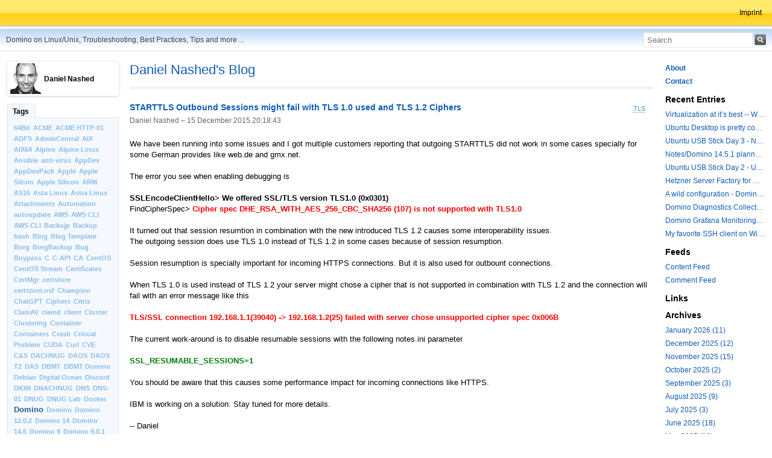

--- FILE ---
content_type: text/html; charset=UTF-8
request_url: https://blog.nashcom.de/nashcomblog.nsf/dx/starttls-outbound-sessions-might-fail-with-tls-1.0-used-and-tls-1.2-ciphers.htm
body_size: 84771
content:
<!DOCTYPE html>
<html lang="en">
 <head><base href="https://blog.nashcom.de/nashcomblog.nsf/dx/" />
<link rel="alternate" type="application/rss+xml" href="https://blog.nashcom.de/nashcomblog.nsf/feed.rss" title="RSS - Daniel Nashed's Blog" />
<meta name="DC.title" content="Daniel Nashed's Blog" />
<meta name="author" content="Daniel Nashed" />
<meta name="description" content="STARTTLS Outbound Sessions might fail with TLS 1.0 used and TLS 1.2 Ciphers" />
<meta name="keywords" content="TLS " />
<meta content="en-us" http-equiv="Content-Language"/>

  <meta http-equiv="Content-Type" content="text/html; charset=iso-8859-1">
  <meta name="viewport" content="width=device-width, initial-scale=1.0, minimum-scale=1.0">
  <title>Daniel Nashed's Blog</title>
  <link type="text/css" rel="stylesheet" href="../nashcom.css" />
 <script type="text/javascript" src="../dxjs.js"></script><script type="text/javascript" src="../dxcommentjs.js"></script></head>
 <body class="blog">
  <div id="frame">
   <div id="header">
    <div id="headerInner">
     <ul class="userlist">
      <li class="divide"><a href="../dx/imprint.htm" rel="nofollow">Imprint</a></li>
     </ul>
    </div>
   </div>

<div id="main">
	<div>
		<div id="titleBar">
 <h2>Domino on Linux/Unix, Troubleshooting, Best Practices, Tips and more ...</h2>
 <form class="search" title="Search" method="get" id="searchForm" action="javascript:doSearch('','','','');">
  <input title="Search" placeholder="Search" name="s" id="Query">
  <input type="image" sRc="../search.gif" title="Search" alt="Search"/>
 </form>
</div>

	</div>
	<div class="row">
		<div id="colLeft">
	<div class="personCard">
		<div class="inlinePersonCard">
			<img   id='id_photo' class='left' sRc='../photo.gif' alt='alt' title='' height='51' width='51' />
			<h4 class='fn'>
				Daniel Nashed
			</h4>
		</div>
	</div>
	<div class="tabSection">
		<div class="tabContainer">
			<ul class="tabs narrow">
				<li class="selected"><a href="#">Tags</a></li>
			</ul>
		</div>
		<div class="tabcontent section">
			<div class="tagCloud">
				<ul>
					<li class="tag1"><a title="Tag: 64Bit" href="../archive?openview&amp;title=64Bit&amp;type=cat&amp;cat=64Bit">64Bit</a></li>
<li class="tag1"><a title="Tag: ACME" href="../archive?openview&amp;title=ACME&amp;type=cat&amp;cat=ACME">ACME</a></li>
<li class="tag1"><a title="Tag: ACME HTTP-01" href="../archive?openview&amp;title=ACME%20HTTP-01&amp;type=cat&amp;cat=ACME%20HTTP-01">ACME HTTP-01</a></li>
<li class="tag1"><a title="Tag: ADFS" href="../archive?openview&amp;title=ADFS&amp;type=cat&amp;cat=ADFS">ADFS</a></li>
<li class="tag1"><a title="Tag: AdminCentral" href="../archive?openview&amp;title=AdminCentral&amp;type=cat&amp;cat=AdminCentral">AdminCentral</a></li>
<li class="tag1"><a title="Tag: AIX" href="../archive?openview&amp;title=AIX&amp;type=cat&amp;cat=AIX">AIX</a></li>
<li class="tag1"><a title="Tag: AIX64" href="../archive?openview&amp;title=AIX64&amp;type=cat&amp;cat=AIX64">AIX64</a></li>
<li class="tag1"><a title="Tag: Alpine" href="../archive?openview&amp;title=Alpine&amp;type=cat&amp;cat=Alpine">Alpine</a></li>
<li class="tag1"><a title="Tag: Alpine Linux" href="../archive?openview&amp;title=Alpine%20Linux&amp;type=cat&amp;cat=Alpine%20Linux">Alpine Linux</a></li>
<li class="tag1"><a title="Tag: Ansible" href="../archive?openview&amp;title=Ansible&amp;type=cat&amp;cat=Ansible">Ansible</a></li>
<li class="tag1"><a title="Tag: anti-virus" href="../archive?openview&amp;title=anti-virus&amp;type=cat&amp;cat=anti-virus">anti-virus</a></li>
<li class="tag1"><a title="Tag: AppDev" href="../archive?openview&amp;title=AppDev&amp;type=cat&amp;cat=AppDev">AppDev</a></li>
<li class="tag1"><a title="Tag: AppDevPack" href="../archive?openview&amp;title=AppDevPack&amp;type=cat&amp;cat=AppDevPack">AppDevPack</a></li>
<li class="tag1"><a title="Tag: Apple" href="../archive?openview&amp;title=Apple&amp;type=cat&amp;cat=Apple">Apple</a></li>
<li class="tag1"><a title="Tag: Apple Silcon" href="../archive?openview&amp;title=Apple%20Silcon&amp;type=cat&amp;cat=Apple%20Silcon">Apple Silcon</a></li>
<li class="tag1"><a title="Tag: Apple Silicon" href="../archive?openview&amp;title=Apple%20Silicon&amp;type=cat&amp;cat=Apple%20Silicon">Apple Silicon</a></li>
<li class="tag1"><a title="Tag: ARM" href="../archive?openview&amp;title=ARM&amp;type=cat&amp;cat=ARM">ARM</a></li>
<li class="tag1"><a title="Tag: AS16" href="../archive?openview&amp;title=AS16&amp;type=cat&amp;cat=AS16">AS16</a></li>
<li class="tag1"><a title="Tag: Asta Linux" href="../archive?openview&amp;title=Asta%20Linux&amp;type=cat&amp;cat=Asta%20Linux">Asta Linux</a></li>
<li class="tag1"><a title="Tag: Astra Linux" href="../archive?openview&amp;title=Astra%20Linux&amp;type=cat&amp;cat=Astra%20Linux">Astra Linux</a></li>
<li class="tag1"><a title="Tag: Attachments" href="../archive?openview&amp;title=Attachments&amp;type=cat&amp;cat=Attachments">Attachments</a></li>
<li class="tag1"><a title="Tag: Automation" href="../archive?openview&amp;title=Automation&amp;type=cat&amp;cat=Automation">Automation</a></li>
<li class="tag1"><a title="Tag: autoupdate" href="../archive?openview&amp;title=autoupdate&amp;type=cat&amp;cat=autoupdate">autoupdate</a></li>
<li class="tag1"><a title="Tag: AWS" href="../archive?openview&amp;title=AWS&amp;type=cat&amp;cat=AWS">AWS</a></li>
<li class="tag1"><a title="Tag: AWS-CLI" href="../archive?openview&amp;title=AWS-CLI&amp;type=cat&amp;cat=AWS-CLI">AWS-CLI</a></li>
<li class="tag1"><a title="Tag: AWS CLI" href="../archive?openview&amp;title=AWS%20CLI&amp;type=cat&amp;cat=AWS%20CLI">AWS CLI</a></li>
<li class="tag1"><a title="Tag: Backujp" href="../archive?openview&amp;title=Backujp&amp;type=cat&amp;cat=Backujp">Backujp</a></li>
<li class="tag1"><a title="Tag: Backup" href="../archive?openview&amp;title=Backup&amp;type=cat&amp;cat=Backup">Backup</a></li>
<li class="tag1"><a title="Tag: bash" href="../archive?openview&amp;title=bash&amp;type=cat&amp;cat=bash">bash</a></li>
<li class="tag1"><a title="Tag: Blog" href="../archive?openview&amp;title=Blog&amp;type=cat&amp;cat=Blog">Blog</a></li>
<li class="tag1"><a title="Tag: Blog Template" href="../archive?openview&amp;title=Blog%20Template&amp;type=cat&amp;cat=Blog%20Template">Blog Template</a></li>
<li class="tag1"><a title="Tag: Borg" href="../archive?openview&amp;title=Borg&amp;type=cat&amp;cat=Borg">Borg</a></li>
<li class="tag1"><a title="Tag: BorgBackup" href="../archive?openview&amp;title=BorgBackup&amp;type=cat&amp;cat=BorgBackup">BorgBackup</a></li>
<li class="tag1"><a title="Tag: Bug" href="../archive?openview&amp;title=Bug&amp;type=cat&amp;cat=Bug">Bug</a></li>
<li class="tag1"><a title="Tag: Buypass" href="../archive?openview&amp;title=Buypass&amp;type=cat&amp;cat=Buypass">Buypass</a></li>
<li class="tag1"><a title="Tag: C" href="../archive?openview&amp;title=C&amp;type=cat&amp;cat=C">C</a></li>
<li class="tag1"><a title="Tag: C-API" href="../archive?openview&amp;title=C-API&amp;type=cat&amp;cat=C-API">C-API</a></li>
<li class="tag1"><a title="Tag: CA" href="../archive?openview&amp;title=CA&amp;type=cat&amp;cat=CA">CA</a></li>
<li class="tag1"><a title="Tag: CentOS" href="../archive?openview&amp;title=CentOS&amp;type=cat&amp;cat=CentOS">CentOS</a></li>
<li class="tag1"><a title="Tag: CentOS Stream" href="../archive?openview&amp;title=CentOS%20Stream&amp;type=cat&amp;cat=CentOS%20Stream">CentOS Stream</a></li>
<li class="tag1"><a title="Tag: Certificates" href="../archive?openview&amp;title=Certificates&amp;type=cat&amp;cat=Certificates">Certificates</a></li>
<li class="tag1"><a title="Tag: CertMgr" href="../archive?openview&amp;title=CertMgr&amp;type=cat&amp;cat=CertMgr">CertMgr</a></li>
<li class="tag1"><a title="Tag: certstore" href="../archive?openview&amp;title=certstore&amp;type=cat&amp;cat=certstore">certstore</a></li>
<li class="tag1"><a title="Tag: certstore.nsf" href="../archive?openview&amp;title=certstore.nsf&amp;type=cat&amp;cat=certstore.nsf">certstore.nsf</a></li>
<li class="tag1"><a title="Tag: Champion" href="../archive?openview&amp;title=Champion&amp;type=cat&amp;cat=Champion">Champion</a></li>
<li class="tag1"><a title="Tag: ChatGPT" href="../archive?openview&amp;title=ChatGPT&amp;type=cat&amp;cat=ChatGPT">ChatGPT</a></li>
<li class="tag1"><a title="Tag: Ciphers" href="../archive?openview&amp;title=Ciphers&amp;type=cat&amp;cat=Ciphers">Ciphers</a></li>
<li class="tag1"><a title="Tag: Citrix" href="../archive?openview&amp;title=Citrix&amp;type=cat&amp;cat=Citrix">Citrix</a></li>
<li class="tag1"><a title="Tag: ClamAV" href="../archive?openview&amp;title=ClamAV&amp;type=cat&amp;cat=ClamAV">ClamAV</a></li>
<li class="tag1"><a title="Tag: clamd" href="../archive?openview&amp;title=clamd&amp;type=cat&amp;cat=clamd">clamd</a></li>
<li class="tag1"><a title="Tag: client" href="../archive?openview&amp;title=client&amp;type=cat&amp;cat=client">client</a></li>
<li class="tag1"><a title="Tag: Cluster" href="../archive?openview&amp;title=Cluster&amp;type=cat&amp;cat=Cluster">Cluster</a></li>
<li class="tag1"><a title="Tag: Clustering" href="../archive?openview&amp;title=Clustering&amp;type=cat&amp;cat=Clustering">Clustering</a></li>
<li class="tag1"><a title="Tag: Container" href="../archive?openview&amp;title=Container&amp;type=cat&amp;cat=Container">Container</a></li>
<li class="tag1"><a title="Tag: Containers" href="../archive?openview&amp;title=Containers&amp;type=cat&amp;cat=Containers">Containers</a></li>
<li class="tag1"><a title="Tag: Crash" href="../archive?openview&amp;title=Crash&amp;type=cat&amp;cat=Crash">Crash</a></li>
<li class="tag1"><a title="Tag: Critical Problem" href="../archive?openview&amp;title=Critical%20Problem&amp;type=cat&amp;cat=Critical%20Problem">Critical Problem</a></li>
<li class="tag1"><a title="Tag: CUDA" href="../archive?openview&amp;title=CUDA&amp;type=cat&amp;cat=CUDA">CUDA</a></li>
<li class="tag1"><a title="Tag: Curl" href="../archive?openview&amp;title=Curl&amp;type=cat&amp;cat=Curl">Curl</a></li>
<li class="tag1"><a title="Tag: CVE" href="../archive?openview&amp;title=CVE&amp;type=cat&amp;cat=CVE">CVE</a></li>
<li class="tag1"><a title="Tag: C&amp;S" href="../archive?openview&amp;title=C&S&amp;type=cat&amp;cat=C&S">C&amp;S</a></li>
<li class="tag1"><a title="Tag: DACHNUG" href="../archive?openview&amp;title=DACHNUG&amp;type=cat&amp;cat=DACHNUG">DACHNUG</a></li>
<li class="tag1"><a title="Tag: DAOS" href="../archive?openview&amp;title=DAOS&amp;type=cat&amp;cat=DAOS">DAOS</a></li>
<li class="tag1"><a title="Tag: DAOS T2" href="../archive?openview&amp;title=DAOS%20T2&amp;type=cat&amp;cat=DAOS%20T2">DAOS T2</a></li>
<li class="tag1"><a title="Tag: DAS" href="../archive?openview&amp;title=DAS&amp;type=cat&amp;cat=DAS">DAS</a></li>
<li class="tag1"><a title="Tag: DBMT" href="../archive?openview&amp;title=DBMT&amp;type=cat&amp;cat=DBMT">DBMT</a></li>
<li class="tag1"><a title="Tag: DBMT Domino" href="../archive?openview&amp;title=DBMT%20Domino&amp;type=cat&amp;cat=DBMT%20Domino">DBMT Domino</a></li>
<li class="tag1"><a title="Tag: Debian" href="../archive?openview&amp;title=Debian&amp;type=cat&amp;cat=Debian">Debian</a></li>
<li class="tag1"><a title="Tag: Digital Ocean" href="../archive?openview&amp;title=Digital%20Ocean&amp;type=cat&amp;cat=Digital%20Ocean">Digital Ocean</a></li>
<li class="tag1"><a title="Tag: Discord" href="../archive?openview&amp;title=Discord&amp;type=cat&amp;cat=Discord">Discord</a></li>
<li class="tag1"><a title="Tag: DKIM" href="../archive?openview&amp;title=DKIM&amp;type=cat&amp;cat=DKIM">DKIM</a></li>
<li class="tag1"><a title="Tag: DNACHNUG" href="../archive?openview&amp;title=DNACHNUG&amp;type=cat&amp;cat=DNACHNUG">DNACHNUG</a></li>
<li class="tag1"><a title="Tag: DNS" href="../archive?openview&amp;title=DNS&amp;type=cat&amp;cat=DNS">DNS</a></li>
<li class="tag1"><a title="Tag: DNS-01" href="../archive?openview&amp;title=DNS-01&amp;type=cat&amp;cat=DNS-01">DNS-01</a></li>
<li class="tag1"><a title="Tag: DNUG" href="../archive?openview&amp;title=DNUG&amp;type=cat&amp;cat=DNUG">DNUG</a></li>
<li class="tag1"><a title="Tag: DNUG Lab" href="../archive?openview&amp;title=DNUG%20Lab&amp;type=cat&amp;cat=DNUG%20Lab">DNUG Lab</a></li>
<li class="tag1"><a title="Tag: Docker" href="../archive?openview&amp;title=Docker&amp;type=cat&amp;cat=Docker">Docker</a></li>
<li class="tag4"><a title="Tag: Domino" href="../archive?openview&amp;title=Domino&amp;type=cat&amp;cat=Domino">Domino</a></li>
<li class="tag1"><a title="Tag: Domino " href="../archive?openview&amp;title=Domino%20&amp;type=cat&amp;cat=Domino%20">Domino </a></li>
<li class="tag1"><a title="Tag: Domino 12.0.2" href="../archive?openview&amp;title=Domino%2012.0.2&amp;type=cat&amp;cat=Domino%2012.0.2">Domino 12.0.2</a></li>
<li class="tag1"><a title="Tag: Domino 14" href="../archive?openview&amp;title=Domino%2014&amp;type=cat&amp;cat=Domino%2014">Domino 14</a></li>
<li class="tag1"><a title="Tag: Domino 14.5" href="../archive?openview&amp;title=Domino%2014.5&amp;type=cat&amp;cat=Domino%2014.5">Domino 14.5</a></li>
<li class="tag1"><a title="Tag: Domino 9" href="../archive?openview&amp;title=Domino%209&amp;type=cat&amp;cat=Domino%209">Domino 9</a></li>
<li class="tag1"><a title="Tag: Domino 9.0.1" href="../archive?openview&amp;title=Domino%209.0.1&amp;type=cat&amp;cat=Domino%209.0.1">Domino 9.0.1</a></li>
<li class="tag1"><a title="Tag: Domino Backup" href="../archive?openview&amp;title=Domino%20Backup&amp;type=cat&amp;cat=Domino%20Backup">Domino Backup</a></li>
<li class="tag1"><a title="Tag: Domino Blog Template" href="../archive?openview&amp;title=Domino%20Blog%20Template&amp;type=cat&amp;cat=Domino%20Blog%20Template">Domino Blog Template</a></li>
<li class="tag1"><a title="Tag: Domino Container" href="../archive?openview&amp;title=Domino%20Container&amp;type=cat&amp;cat=Domino%20Container">Domino Container</a></li>
<li class="tag1"><a title="Tag: Domino Container script" href="../archive?openview&amp;title=Domino%20Container%20script&amp;type=cat&amp;cat=Domino%20Container%20script">Domino Container script</a></li>
<li class="tag1"><a title="Tag: Domino IQ" href="../archive?openview&amp;title=Domino%20IQ&amp;type=cat&amp;cat=Domino%20IQ">Domino IQ</a></li>
<li class="tag1"><a title="Tag: Domino Linux" href="../archive?openview&amp;title=Domino%20Linux&amp;type=cat&amp;cat=Domino%20Linux">Domino Linux</a></li>
<li class="tag1"><a title="Tag: Domino Start Script" href="../archive?openview&amp;title=Domino%20Start%20Script&amp;type=cat&amp;cat=Domino%20Start%20Script">Domino Start Script</a></li>
<li class="tag1"><a title="Tag: Domino V10" href="../archive?openview&amp;title=Domino%20V10&amp;type=cat&amp;cat=Domino%20V10">Domino V10</a></li>
<li class="tag1"><a title="Tag: Domino V12" href="../archive?openview&amp;title=Domino%20V12&amp;type=cat&amp;cat=Domino%20V12">Domino V12</a></li>
<li class="tag1"><a title="Tag: Domino10" href="../archive?openview&amp;title=Domino10&amp;type=cat&amp;cat=Domino10">Domino10</a></li>
<li class="tag1"><a title="Tag: Domino8.5" href="../archive?openview&amp;title=Domino8.5&amp;type=cat&amp;cat=Domino8.5">Domino8.5</a></li>
<li class="tag1"><a title="Tag: DominoAutoUpdate" href="../archive?openview&amp;title=DominoAutoUpdate&amp;type=cat&amp;cat=DominoAutoUpdate">DominoAutoUpdate</a></li>
<li class="tag1"><a title="Tag: DominoBackup" href="../archive?openview&amp;title=DominoBackup&amp;type=cat&amp;cat=DominoBackup">DominoBackup</a></li>
<li class="tag1"><a title="Tag: dominoctl" href="../archive?openview&amp;title=dominoctl&amp;type=cat&amp;cat=dominoctl">dominoctl</a></li>
<li class="tag1"><a title="Tag: DominoDownload Script" href="../archive?openview&amp;title=DominoDownload%20Script&amp;type=cat&amp;cat=DominoDownload%20Script">DominoDownload Script</a></li>
<li class="tag1"><a title="Tag: DominoIQ" href="../archive?openview&amp;title=DominoIQ&amp;type=cat&amp;cat=DominoIQ">DominoIQ</a></li>
<li class="tag1"><a title="Tag: Domino.Perfomance" href="../archive?openview&amp;title=Domino.Perfomance&amp;type=cat&amp;cat=Domino.Perfomance">Domino.Perfomance</a></li>
<li class="tag1"><a title="Tag: Domio" href="../archive?openview&amp;title=Domio&amp;type=cat&amp;cat=Domio">Domio</a></li>
<li class="tag1"><a title="Tag: Download" href="../archive?openview&amp;title=Download&amp;type=cat&amp;cat=Download">Download</a></li>
<li class="tag1"><a title="Tag: EAP" href="../archive?openview&amp;title=EAP&amp;type=cat&amp;cat=EAP">EAP</a></li>
<li class="tag1"><a title="Tag: ECDSA" href="../archive?openview&amp;title=ECDSA&amp;type=cat&amp;cat=ECDSA">ECDSA</a></li>
<li class="tag1"><a title="Tag: encryption" href="../archive?openview&amp;title=encryption&amp;type=cat&amp;cat=encryption">encryption</a></li>
<li class="tag1"><a title="Tag: Engage" href="../archive?openview&amp;title=Engage&amp;type=cat&amp;cat=Engage">Engage</a></li>
<li class="tag1"><a title="Tag: events" href="../archive?openview&amp;title=events&amp;type=cat&amp;cat=events">events</a></li>
<li class="tag1"><a title="Tag: Exchange" href="../archive?openview&amp;title=Exchange&amp;type=cat&amp;cat=Exchange">Exchange</a></li>
<li class="tag1"><a title="Tag: fail2ban" href="../archive?openview&amp;title=fail2ban&amp;type=cat&amp;cat=fail2ban">fail2ban</a></li>
<li class="tag1"><a title="Tag: Feature Pack" href="../archive?openview&amp;title=Feature%20Pack&amp;type=cat&amp;cat=Feature%20Pack">Feature Pack</a></li>
<li class="tag1"><a title="Tag: Feature Pack 8" href="../archive?openview&amp;title=Feature%20Pack%208&amp;type=cat&amp;cat=Feature%20Pack%208">Feature Pack 8</a></li>
<li class="tag1"><a title="Tag: Fixpack" href="../archive?openview&amp;title=Fixpack&amp;type=cat&amp;cat=Fixpack">Fixpack</a></li>
<li class="tag1"><a title="Tag: Flexnet" href="../archive?openview&amp;title=Flexnet&amp;type=cat&amp;cat=Flexnet">Flexnet</a></li>
<li class="tag1"><a title="Tag: FlexNet Licensing" href="../archive?openview&amp;title=FlexNet%20Licensing&amp;type=cat&amp;cat=FlexNet%20Licensing">FlexNet Licensing</a></li>
<li class="tag1"><a title="Tag: Formulas" href="../archive?openview&amp;title=Formulas&amp;type=cat&amp;cat=Formulas">Formulas</a></li>
<li class="tag1"><a title="Tag: FP" href="../archive?openview&amp;title=FP&amp;type=cat&amp;cat=FP">FP</a></li>
<li class="tag1"><a title="Tag: FP10" href="../archive?openview&amp;title=FP10&amp;type=cat&amp;cat=FP10">FP10</a></li>
<li class="tag1"><a title="Tag: FP9" href="../archive?openview&amp;title=FP9&amp;type=cat&amp;cat=FP9">FP9</a></li>
<li class="tag1"><a title="Tag: Fritzbox" href="../archive?openview&amp;title=Fritzbox&amp;type=cat&amp;cat=Fritzbox">Fritzbox</a></li>
<li class="tag1"><a title="Tag: FT" href="../archive?openview&amp;title=FT&amp;type=cat&amp;cat=FT">FT</a></li>
<li class="tag1"><a title="Tag: Fun" href="../archive?openview&amp;title=Fun&amp;type=cat&amp;cat=Fun">Fun</a></li>
<li class="tag1"><a title="Tag: gdb" href="../archive?openview&amp;title=gdb&amp;type=cat&amp;cat=gdb">gdb</a></li>
<li class="tag1"><a title="Tag: GitHub" href="../archive?openview&amp;title=GitHub&amp;type=cat&amp;cat=GitHub">GitHub</a></li>
<li class="tag1"><a title="Tag: Go" href="../archive?openview&amp;title=Go&amp;type=cat&amp;cat=Go">Go</a></li>
<li class="tag1"><a title="Tag: Grafana" href="../archive?openview&amp;title=Grafana&amp;type=cat&amp;cat=Grafana">Grafana</a></li>
<li class="tag1"><a title="Tag: HashiCorp" href="../archive?openview&amp;title=HashiCorp&amp;type=cat&amp;cat=HashiCorp">HashiCorp</a></li>
<li class="tag1"><a title="Tag: HCL" href="../archive?openview&amp;title=HCL&amp;type=cat&amp;cat=HCL">HCL</a></li>
<li class="tag1"><a title="Tag: HCL Ambassador" href="../archive?openview&amp;title=HCL%20Ambassador&amp;type=cat&amp;cat=HCL%20Ambassador">HCL Ambassador</a></li>
<li class="tag1"><a title="Tag: HCL Download" href="../archive?openview&amp;title=HCL%20Download&amp;type=cat&amp;cat=HCL%20Download">HCL Download</a></li>
<li class="tag1"><a title="Tag: Hetzner" href="../archive?openview&amp;title=Hetzner&amp;type=cat&amp;cat=Hetzner">Hetzner</a></li>
<li class="tag1"><a title="Tag: HTTP" href="../archive?openview&amp;title=HTTP&amp;type=cat&amp;cat=HTTP">HTTP</a></li>
<li class="tag1"><a title="Tag: HTTP-01" href="../archive?openview&amp;title=HTTP-01&amp;type=cat&amp;cat=HTTP-01">HTTP-01</a></li>
<li class="tag1"><a title="Tag: Hyper-V" href="../archive?openview&amp;title=Hyper-V&amp;type=cat&amp;cat=Hyper-V">Hyper-V</a></li>
<li class="tag1"><a title="Tag: IBM Champion" href="../archive?openview&amp;title=IBM%20Champion&amp;type=cat&amp;cat=IBM%20Champion">IBM Champion</a></li>
<li class="tag1"><a title="Tag: IBM ConnectED" href="../archive?openview&amp;title=IBM%20ConnectED&amp;type=cat&amp;cat=IBM%20ConnectED">IBM ConnectED</a></li>
<li class="tag1"><a title="Tag: ICAP" href="../archive?openview&amp;title=ICAP&amp;type=cat&amp;cat=ICAP">ICAP</a></li>
<li class="tag1"><a title="Tag: ID Vault" href="../archive?openview&amp;title=ID%20Vault&amp;type=cat&amp;cat=ID%20Vault">ID Vault</a></li>
<li class="tag1"><a title="Tag: iDMA" href="../archive?openview&amp;title=iDMA&amp;type=cat&amp;cat=iDMA">iDMA</a></li>
<li class="tag1"><a title="Tag: IDVault" href="../archive?openview&amp;title=IDVault&amp;type=cat&amp;cat=IDVault">IDVault</a></li>
<li class="tag1"><a title="Tag: IMAP" href="../archive?openview&amp;title=IMAP&amp;type=cat&amp;cat=IMAP">IMAP</a></li>
<li class="tag1"><a title="Tag: iNotes" href="../archive?openview&amp;title=iNotes&amp;type=cat&amp;cat=iNotes">iNotes</a></li>
<li class="tag1"><a title="Tag: Install" href="../archive?openview&amp;title=Install&amp;type=cat&amp;cat=Install">Install</a></li>
<li class="tag1"><a title="Tag: iOS" href="../archive?openview&amp;title=iOS&amp;type=cat&amp;cat=iOS">iOS</a></li>
<li class="tag1"><a title="Tag: iPhone" href="../archive?openview&amp;title=iPhone&amp;type=cat&amp;cat=iPhone">iPhone</a></li>
<li class="tag1"><a title="Tag: Issue" href="../archive?openview&amp;title=Issue&amp;type=cat&amp;cat=Issue">Issue</a></li>
<li class="tag1"><a title="Tag: Java" href="../archive?openview&amp;title=Java&amp;type=cat&amp;cat=Java">Java</a></li>
<li class="tag1"><a title="Tag: JDBC" href="../archive?openview&amp;title=JDBC&amp;type=cat&amp;cat=JDBC">JDBC</a></li>
<li class="tag1"><a title="Tag: JSON" href="../archive?openview&amp;title=JSON&amp;type=cat&amp;cat=JSON">JSON</a></li>
<li class="tag1"><a title="Tag: JVM" href="../archive?openview&amp;title=JVM&amp;type=cat&amp;cat=JVM">JVM</a></li>
<li class="tag1"><a title="Tag: K11" href="../archive?openview&amp;title=K11&amp;type=cat&amp;cat=K11">K11</a></li>
<li class="tag1"><a title="Tag: K3s" href="../archive?openview&amp;title=K3s&amp;type=cat&amp;cat=K3s">K3s</a></li>
<li class="tag1"><a title="Tag: K3s Traefik" href="../archive?openview&amp;title=K3s%20Traefik&amp;type=cat&amp;cat=K3s%20Traefik">K3s Traefik</a></li>
<li class="tag1"><a title="Tag: k6" href="../archive?openview&amp;title=k6&amp;type=cat&amp;cat=k6">k6</a></li>
<li class="tag1"><a title="Tag: K8s" href="../archive?openview&amp;title=K8s&amp;type=cat&amp;cat=K8s">K8s</a></li>
<li class="tag1"><a title="Tag: keyring" href="../archive?openview&amp;title=keyring&amp;type=cat&amp;cat=keyring">keyring</a></li>
<li class="tag1"><a title="Tag: KVM" href="../archive?openview&amp;title=KVM&amp;type=cat&amp;cat=KVM">KVM</a></li>
<li class="tag1"><a title="Tag: kyr" href="../archive?openview&amp;title=kyr&amp;type=cat&amp;cat=kyr">kyr</a></li>
<li class="tag1"><a title="Tag: kyrtool" href="../archive?openview&amp;title=kyrtool&amp;type=cat&amp;cat=kyrtool">kyrtool</a></li>
<li class="tag1"><a title="Tag: Lab" href="../archive?openview&amp;title=Lab&amp;type=cat&amp;cat=Lab">Lab</a></li>
<li class="tag1"><a title="Tag: LE4D" href="../archive?openview&amp;title=LE4D&amp;type=cat&amp;cat=LE4D">LE4D</a></li>
<li class="tag1"><a title="Tag: Leap" href="../archive?openview&amp;title=Leap&amp;type=cat&amp;cat=Leap">Leap</a></li>
<li class="tag1"><a title="Tag: Let&#8217;s Encrypt" href="../archive?openview&amp;title=Let%27s%20Encrypt&amp;type=cat&amp;cat=Let%27s%20Encrypt">Let&#8217;s Encrypt</a></li>
<li class="tag1"><a title="Tag: letsencrypt" href="../archive?openview&amp;title=letsencrypt&amp;type=cat&amp;cat=letsencrypt">letsencrypt</a></li>
<li class="tag1"><a title="Tag: libssh" href="../archive?openview&amp;title=libssh&amp;type=cat&amp;cat=libssh">libssh</a></li>
<li class="tag2"><a title="Tag: Linux" href="../archive?openview&amp;title=Linux&amp;type=cat&amp;cat=Linux">Linux</a></li>
<li class="tag1"><a title="Tag: Linux&amp;Domino" href="../archive?openview&amp;title=Linux&Domino&amp;type=cat&amp;cat=Linux&Domino">Linux&amp;Domino</a></li>
<li class="tag1"><a title="Tag: Linux.SUSE" href="../archive?openview&amp;title=Linux.SUSE&amp;type=cat&amp;cat=Linux.SUSE">Linux.SUSE</a></li>
<li class="tag1"><a title="Tag: LiveText" href="../archive?openview&amp;title=LiveText&amp;type=cat&amp;cat=LiveText">LiveText</a></li>
<li class="tag1"><a title="Tag: llama" href="../archive?openview&amp;title=llama&amp;type=cat&amp;cat=llama">llama</a></li>
<li class="tag1"><a title="Tag: LLM" href="../archive?openview&amp;title=LLM&amp;type=cat&amp;cat=LLM">LLM</a></li>
<li class="tag1"><a title="Tag: LoadTest" href="../archive?openview&amp;title=LoadTest&amp;type=cat&amp;cat=LoadTest">LoadTest</a></li>
<li class="tag1"><a title="Tag: Lotus" href="../archive?openview&amp;title=Lotus&amp;type=cat&amp;cat=Lotus">Lotus</a></li>
<li class="tag1"><a title="Tag: Lotus Script" href="../archive?openview&amp;title=Lotus%20Script&amp;type=cat&amp;cat=Lotus%20Script">Lotus Script</a></li>
<li class="tag1"><a title="Tag: LotusScript" href="../archive?openview&amp;title=LotusScript&amp;type=cat&amp;cat=LotusScript">LotusScript</a></li>
<li class="tag1"><a title="Tag: LS2CAPI" href="../archive?openview&amp;title=LS2CAPI&amp;type=cat&amp;cat=LS2CAPI">LS2CAPI</a></li>
<li class="tag1"><a title="Tag: LXC" href="../archive?openview&amp;title=LXC&amp;type=cat&amp;cat=LXC">LXC</a></li>
<li class="tag1"><a title="Tag: Mac" href="../archive?openview&amp;title=Mac&amp;type=cat&amp;cat=Mac">Mac</a></li>
<li class="tag1"><a title="Tag: macOS" href="../archive?openview&amp;title=macOS&amp;type=cat&amp;cat=macOS">macOS</a></li>
<li class="tag1"><a title="Tag: Mailto" href="../archive?openview&amp;title=Mailto&amp;type=cat&amp;cat=Mailto">Mailto</a></li>
<li class="tag1"><a title="Tag: Markdown" href="../archive?openview&amp;title=Markdown&amp;type=cat&amp;cat=Markdown">Markdown</a></li>
<li class="tag1"><a title="Tag: Mastodon" href="../archive?openview&amp;title=Mastodon&amp;type=cat&amp;cat=Mastodon">Mastodon</a></li>
<li class="tag1"><a title="Tag: Meeting Server" href="../archive?openview&amp;title=Meeting%20Server&amp;type=cat&amp;cat=Meeting%20Server">Meeting Server</a></li>
<li class="tag1"><a title="Tag: Meetings" href="../archive?openview&amp;title=Meetings&amp;type=cat&amp;cat=Meetings">Meetings</a></li>
<li class="tag1"><a title="Tag: MHS" href="../archive?openview&amp;title=MHS&amp;type=cat&amp;cat=MHS">MHS</a></li>
<li class="tag1"><a title="Tag: MicroCA" href="../archive?openview&amp;title=MicroCA&amp;type=cat&amp;cat=MicroCA">MicroCA</a></li>
<li class="tag1"><a title="Tag: Microsoft" href="../archive?openview&amp;title=Microsoft&amp;type=cat&amp;cat=Microsoft">Microsoft</a></li>
<li class="tag1"><a title="Tag: MIME" href="../archive?openview&amp;title=MIME&amp;type=cat&amp;cat=MIME">MIME</a></li>
<li class="tag1"><a title="Tag: Minio" href="../archive?openview&amp;title=Minio&amp;type=cat&amp;cat=Minio">Minio</a></li>
<li class="tag1"><a title="Tag: nashcertool" href="../archive?openview&amp;title=nashcertool&amp;type=cat&amp;cat=nashcertool">nashcertool</a></li>
<li class="tag1"><a title="Tag: Network" href="../archive?openview&amp;title=Network&amp;type=cat&amp;cat=Network">Network</a></li>
<li class="tag1"><a title="Tag: New Technologies" href="../archive?openview&amp;title=New%20Technologies&amp;type=cat&amp;cat=New%20Technologies">New Technologies</a></li>
<li class="tag1"><a title="Tag: News" href="../archive?openview&amp;title=News&amp;type=cat&amp;cat=News">News</a></li>
<li class="tag1"><a title="Tag: NGINX" href="../archive?openview&amp;title=NGINX&amp;type=cat&amp;cat=NGINX">NGINX</a></li>
<li class="tag1"><a title="Tag: NIFNSF" href="../archive?openview&amp;title=NIFNSF&amp;type=cat&amp;cat=NIFNSF">NIFNSF</a></li>
<li class="tag1"><a title="Tag: NIVIA" href="../archive?openview&amp;title=NIVIA&amp;type=cat&amp;cat=NIVIA">NIVIA</a></li>
<li class="tag1"><a title="Tag: Nomab Web" href="../archive?openview&amp;title=Nomab%20Web&amp;type=cat&amp;cat=Nomab%20Web">Nomab Web</a></li>
<li class="tag1"><a title="Tag: Nomad" href="../archive?openview&amp;title=Nomad&amp;type=cat&amp;cat=Nomad">Nomad</a></li>
<li class="tag1"><a title="Tag: Nomad Server" href="../archive?openview&amp;title=Nomad%20Server&amp;type=cat&amp;cat=Nomad%20Server">Nomad Server</a></li>
<li class="tag1"><a title="Tag: Nomad Web" href="../archive?openview&amp;title=Nomad%20Web&amp;type=cat&amp;cat=Nomad%20Web">Nomad Web</a></li>
<li class="tag2"><a title="Tag: Notes" href="../archive?openview&amp;title=Notes&amp;type=cat&amp;cat=Notes">Notes</a></li>
<li class="tag1"><a title="Tag: Notes 10" href="../archive?openview&amp;title=Notes%2010&amp;type=cat&amp;cat=Notes%2010">Notes 10</a></li>
<li class="tag1"><a title="Tag: Notes 12.0.1" href="../archive?openview&amp;title=Notes%2012.0.1&amp;type=cat&amp;cat=Notes%2012.0.1">Notes 12.0.1</a></li>
<li class="tag1"><a title="Tag: Notes 9" href="../archive?openview&amp;title=Notes%209&amp;type=cat&amp;cat=Notes%209">Notes 9</a></li>
<li class="tag1"><a title="Tag: Notes Client" href="../archive?openview&amp;title=Notes%20Client&amp;type=cat&amp;cat=Notes%20Client">Notes Client</a></li>
<li class="tag1"><a title="Tag: Notes9" href="../archive?openview&amp;title=Notes9&amp;type=cat&amp;cat=Notes9">Notes9</a></li>
<li class="tag1"><a title="Tag: Notes&amp;TIMEDATE" href="../archive?openview&amp;title=Notes&TIMEDATE&amp;type=cat&amp;cat=Notes&TIMEDATE">Notes&amp;TIMEDATE</a></li>
<li class="tag1"><a title="Tag: Notes.Domino" href="../archive?openview&amp;title=Notes.Domino&amp;type=cat&amp;cat=Notes.Domino">Notes.Domino</a></li>
<li class="tag1"><a title="Tag: notes.ini" href="../archive?openview&amp;title=notes.ini&amp;type=cat&amp;cat=notes.ini">notes.ini</a></li>
<li class="tag1"><a title="Tag: NSD" href="../archive?openview&amp;title=NSD&amp;type=cat&amp;cat=NSD">NSD</a></li>
<li class="tag1"><a title="Tag: nshback" href="../archive?openview&amp;title=nshback&amp;type=cat&amp;cat=nshback">nshback</a></li>
<li class="tag1"><a title="Tag: nshcertool" href="../archive?openview&amp;title=nshcertool&amp;type=cat&amp;cat=nshcertool">nshcertool</a></li>
<li class="tag1"><a title="Tag: nshdellog" href="../archive?openview&amp;title=nshdellog&amp;type=cat&amp;cat=nshdellog">nshdellog</a></li>
<li class="tag1"><a title="Tag: nshmailx" href="../archive?openview&amp;title=nshmailx&amp;type=cat&amp;cat=nshmailx">nshmailx</a></li>
<li class="tag1"><a title="Tag: nshrun" href="../archive?openview&amp;title=nshrun&amp;type=cat&amp;cat=nshrun">nshrun</a></li>
<li class="tag1"><a title="Tag: NSL" href="../archive?openview&amp;title=NSL&amp;type=cat&amp;cat=NSL">NSL</a></li>
<li class="tag1"><a title="Tag: NVIDIA" href="../archive?openview&amp;title=NVIDIA&amp;type=cat&amp;cat=NVIDIA">NVIDIA</a></li>
<li class="tag1"><a title="Tag: OCR" href="../archive?openview&amp;title=OCR&amp;type=cat&amp;cat=OCR">OCR</a></li>
<li class="tag1"><a title="Tag: Odd Things" href="../archive?openview&amp;title=Odd%20Things&amp;type=cat&amp;cat=Odd%20Things">Odd Things</a></li>
<li class="tag1"><a title="Tag: OIDC" href="../archive?openview&amp;title=OIDC&amp;type=cat&amp;cat=OIDC">OIDC</a></li>
<li class="tag1"><a title="Tag: Ollama" href="../archive?openview&amp;title=Ollama&amp;type=cat&amp;cat=Ollama">Ollama</a></li>
<li class="tag1"><a title="Tag: One-Touch configuation" href="../archive?openview&amp;title=One-Touch%20configuation&amp;type=cat&amp;cat=One-Touch%20configuation">One-Touch configuation</a></li>
<li class="tag1"><a title="Tag: OneTouchSetup" href="../archive?openview&amp;title=OneTouchSetup&amp;type=cat&amp;cat=OneTouchSetup">OneTouchSetup</a></li>
<li class="tag1"><a title="Tag: OpenNTF" href="../archive?openview&amp;title=OpenNTF&amp;type=cat&amp;cat=OpenNTF">OpenNTF</a></li>
<li class="tag1"><a title="Tag: OpenShift" href="../archive?openview&amp;title=OpenShift&amp;type=cat&amp;cat=OpenShift">OpenShift</a></li>
<li class="tag1"><a title="Tag: OpenSSH" href="../archive?openview&amp;title=OpenSSH&amp;type=cat&amp;cat=OpenSSH">OpenSSH</a></li>
<li class="tag1"><a title="Tag: OpenSSL" href="../archive?openview&amp;title=OpenSSL&amp;type=cat&amp;cat=OpenSSL">OpenSSL</a></li>
<li class="tag1"><a title="Tag: openssl&amp;DNS" href="../archive?openview&amp;title=openssl&DNS&amp;type=cat&amp;cat=openssl&DNS">openssl&amp;DNS</a></li>
<li class="tag1"><a title="Tag: OSX" href="../archive?openview&amp;title=OSX&amp;type=cat&amp;cat=OSX">OSX</a></li>
<li class="tag1"><a title="Tag: OTS" href="../archive?openview&amp;title=OTS&amp;type=cat&amp;cat=OTS">OTS</a></li>
<li class="tag1"><a title="Tag: Passthru" href="../archive?openview&amp;title=Passthru&amp;type=cat&amp;cat=Passthru">Passthru</a></li>
<li class="tag1"><a title="Tag: PDF" href="../archive?openview&amp;title=PDF&amp;type=cat&amp;cat=PDF">PDF</a></li>
<li class="tag1"><a title="Tag: Performance" href="../archive?openview&amp;title=Performance&amp;type=cat&amp;cat=Performance">Performance</a></li>
<li class="tag1"><a title="Tag: Photon OS" href="../archive?openview&amp;title=Photon%20OS&amp;type=cat&amp;cat=Photon%20OS">Photon OS</a></li>
<li class="tag1"><a title="Tag: PhotonOS" href="../archive?openview&amp;title=PhotonOS&amp;type=cat&amp;cat=PhotonOS">PhotonOS</a></li>
<li class="tag1"><a title="Tag: Podman" href="../archive?openview&amp;title=Podman&amp;type=cat&amp;cat=Podman">Podman</a></li>
<li class="tag1"><a title="Tag: POODLE" href="../archive?openview&amp;title=POODLE&amp;type=cat&amp;cat=POODLE">POODLE</a></li>
<li class="tag1"><a title="Tag: privacy" href="../archive?openview&amp;title=privacy&amp;type=cat&amp;cat=privacy">privacy</a></li>
<li class="tag1"><a title="Tag: private" href="../archive?openview&amp;title=private&amp;type=cat&amp;cat=private">private</a></li>
<li class="tag1"><a title="Tag: Prometheus" href="../archive?openview&amp;title=Prometheus&amp;type=cat&amp;cat=Prometheus">Prometheus</a></li>
<li class="tag1"><a title="Tag: Proxmox" href="../archive?openview&amp;title=Proxmox&amp;type=cat&amp;cat=Proxmox">Proxmox</a></li>
<li class="tag1"><a title="Tag: Rancher" href="../archive?openview&amp;title=Rancher&amp;type=cat&amp;cat=Rancher">Rancher</a></li>
<li class="tag1"><a title="Tag: Rancher Desktop" href="../archive?openview&amp;title=Rancher%20Desktop&amp;type=cat&amp;cat=Rancher%20Desktop">Rancher Desktop</a></li>
<li class="tag1"><a title="Tag: RapidJSON" href="../archive?openview&amp;title=RapidJSON&amp;type=cat&amp;cat=RapidJSON">RapidJSON</a></li>
<li class="tag1"><a title="Tag: Redhat" href="../archive?openview&amp;title=Redhat&amp;type=cat&amp;cat=Redhat">Redhat</a></li>
<li class="tag1"><a title="Tag: Restic" href="../archive?openview&amp;title=Restic&amp;type=cat&amp;cat=Restic">Restic</a></li>
<li class="tag1"><a title="Tag: RHEL" href="../archive?openview&amp;title=RHEL&amp;type=cat&amp;cat=RHEL">RHEL</a></li>
<li class="tag1"><a title="Tag: RNUG" href="../archive?openview&amp;title=RNUG&amp;type=cat&amp;cat=RNUG">RNUG</a></li>
<li class="tag1"><a title="Tag: RSPAMD" href="../archive?openview&amp;title=RSPAMD&amp;type=cat&amp;cat=RSPAMD">RSPAMD</a></li>
<li class="tag1"><a title="Tag: S3" href="../archive?openview&amp;title=S3&amp;type=cat&amp;cat=S3">S3</a></li>
<li class="tag1"><a title="Tag: SafeLinx" href="../archive?openview&amp;title=SafeLinx&amp;type=cat&amp;cat=SafeLinx">SafeLinx</a></li>
<li class="tag1"><a title="Tag: SAI" href="../archive?openview&amp;title=SAI&amp;type=cat&amp;cat=SAI">SAI</a></li>
<li class="tag1"><a title="Tag: Sametime" href="../archive?openview&amp;title=Sametime&amp;type=cat&amp;cat=Sametime">Sametime</a></li>
<li class="tag1"><a title="Tag: SAML" href="../archive?openview&amp;title=SAML&amp;type=cat&amp;cat=SAML">SAML</a></li>
<li class="tag1"><a title="Tag: Scalability" href="../archive?openview&amp;title=Scalability&amp;type=cat&amp;cat=Scalability">Scalability</a></li>
<li class="tag1"><a title="Tag: Security" href="../archive?openview&amp;title=Security&amp;type=cat&amp;cat=Security">Security</a></li>
<li class="tag1"><a title="Tag: SELInux" href="../archive?openview&amp;title=SELInux&amp;type=cat&amp;cat=SELInux">SELInux</a></li>
<li class="tag1"><a title="Tag: server" href="../archive?openview&amp;title=server&amp;type=cat&amp;cat=server">server</a></li>
<li class="tag1"><a title="Tag: Server Availability Index" href="../archive?openview&amp;title=Server%20Availability%20Index&amp;type=cat&amp;cat=Server%20Availability%20Index">Server Availability Index</a></li>
<li class="tag1"><a title="Tag: SFTP" href="../archive?openview&amp;title=SFTP&amp;type=cat&amp;cat=SFTP">SFTP</a></li>
<li class="tag1"><a title="Tag: SIGPIPE" href="../archive?openview&amp;title=SIGPIPE&amp;type=cat&amp;cat=SIGPIPE">SIGPIPE</a></li>
<li class="tag1"><a title="Tag: SLES" href="../archive?openview&amp;title=SLES&amp;type=cat&amp;cat=SLES">SLES</a></li>
<li class="tag1"><a title="Tag: SMTP" href="../archive?openview&amp;title=SMTP&amp;type=cat&amp;cat=SMTP">SMTP</a></li>
<li class="tag1"><a title="Tag: SNMP" href="../archive?openview&amp;title=SNMP&amp;type=cat&amp;cat=SNMP">SNMP</a></li>
<li class="tag1"><a title="Tag: Solaris" href="../archive?openview&amp;title=Solaris&amp;type=cat&amp;cat=Solaris">Solaris</a></li>
<li class="tag1"><a title="Tag: SPAM" href="../archive?openview&amp;title=SPAM&amp;type=cat&amp;cat=SPAM">SPAM</a></li>
<li class="tag1"><a title="Tag: SpamGeek" href="../archive?openview&amp;title=SpamGeek&amp;type=cat&amp;cat=SpamGeek">SpamGeek</a></li>
<li class="tag1"><a title="Tag: SPF" href="../archive?openview&amp;title=SPF&amp;type=cat&amp;cat=SPF">SPF</a></li>
<li class="tag1"><a title="Tag: Splunk" href="../archive?openview&amp;title=Splunk&amp;type=cat&amp;cat=Splunk">Splunk</a></li>
<li class="tag1"><a title="Tag: SPR" href="../archive?openview&amp;title=SPR&amp;type=cat&amp;cat=SPR">SPR</a></li>
<li class="tag1"><a title="Tag: Squid" href="../archive?openview&amp;title=Squid&amp;type=cat&amp;cat=Squid">Squid</a></li>
<li class="tag1"><a title="Tag: ssh" href="../archive?openview&amp;title=ssh&amp;type=cat&amp;cat=ssh">ssh</a></li>
<li class="tag1"><a title="Tag: SSL" href="../archive?openview&amp;title=SSL&amp;type=cat&amp;cat=SSL">SSL</a></li>
<li class="tag1"><a title="Tag: ST" href="../archive?openview&amp;title=ST&amp;type=cat&amp;cat=ST">ST</a></li>
<li class="tag1"><a title="Tag: Start Script" href="../archive?openview&amp;title=Start%20Script&amp;type=cat&amp;cat=Start%20Script">Start Script</a></li>
<li class="tag1"><a title="Tag: statistics" href="../archive?openview&amp;title=statistics&amp;type=cat&amp;cat=statistics">statistics</a></li>
<li class="tag1"><a title="Tag: SUSE" href="../archive?openview&amp;title=SUSE&amp;type=cat&amp;cat=SUSE">SUSE</a></li>
<li class="tag1"><a title="Tag: SUSE Harvester" href="../archive?openview&amp;title=SUSE%20Harvester&amp;type=cat&amp;cat=SUSE%20Harvester">SUSE Harvester</a></li>
<li class="tag1"><a title="Tag: Symphony" href="../archive?openview&amp;title=Symphony&amp;type=cat&amp;cat=Symphony">Symphony</a></li>
<li class="tag1"><a title="Tag: systemd" href="../archive?openview&amp;title=systemd&amp;type=cat&amp;cat=systemd">systemd</a></li>
<li class="tag1"><a title="Tag: S/MIME" href="../archive?openview&amp;title=S/MIME&amp;type=cat&amp;cat=S/MIME">S/MIME</a></li>
<li class="tag1"><a title="Tag: T-Mobile" href="../archive?openview&amp;title=T-Mobile&amp;type=cat&amp;cat=T-Mobile">T-Mobile</a></li>
<li class="tag1"><a title="Tag: tar" href="../archive?openview&amp;title=tar&amp;type=cat&amp;cat=tar">tar</a></li>
<li class="tag1"><a title="Tag: Tika" href="../archive?openview&amp;title=Tika&amp;type=cat&amp;cat=Tika">Tika</a></li>
<li class="tag1"><a title="Tag: TIMEDATE" href="../archive?openview&amp;title=TIMEDATE&amp;type=cat&amp;cat=TIMEDATE">TIMEDATE</a></li>
<li class="tag1"><a title="Tag: Tip" href="../archive?openview&amp;title=Tip&amp;type=cat&amp;cat=Tip">Tip</a></li>
<li class="tag1"><a title="Tag: Tips" href="../archive?openview&amp;title=Tips&amp;type=cat&amp;cat=Tips">Tips</a></li>
<li class="tag1"><a title="Tag: TLS" href="../archive?openview&amp;title=TLS&amp;type=cat&amp;cat=TLS">TLS</a></li>
<li class="tag1"><a title="Tag: Tool" href="../archive?openview&amp;title=Tool&amp;type=cat&amp;cat=Tool">Tool</a></li>
<li class="tag1"><a title="Tag: Tools" href="../archive?openview&amp;title=Tools&amp;type=cat&amp;cat=Tools">Tools</a></li>
<li class="tag1"><a title="Tag: TOTP" href="../archive?openview&amp;title=TOTP&amp;type=cat&amp;cat=TOTP">TOTP</a></li>
<li class="tag1"><a title="Tag: Toubleshooting" href="../archive?openview&amp;title=Toubleshooting&amp;type=cat&amp;cat=Toubleshooting">Toubleshooting</a></li>
<li class="tag2"><a title="Tag: Traveler" href="../archive?openview&amp;title=Traveler&amp;type=cat&amp;cat=Traveler">Traveler</a></li>
<li class="tag1"><a title="Tag: Trivy" href="../archive?openview&amp;title=Trivy&amp;type=cat&amp;cat=Trivy">Trivy</a></li>
<li class="tag1"><a title="Tag: TrueNAS Scale" href="../archive?openview&amp;title=TrueNAS%20Scale&amp;type=cat&amp;cat=TrueNAS%20Scale">TrueNAS Scale</a></li>
<li class="tag1"><a title="Tag: Ubuntu" href="../archive?openview&amp;title=Ubuntu&amp;type=cat&amp;cat=Ubuntu">Ubuntu</a></li>
<li class="tag1"><a title="Tag: Ubuntu. KVM" href="../archive?openview&amp;title=Ubuntu.%20KVM&amp;type=cat&amp;cat=Ubuntu.%20KVM">Ubuntu. KVM</a></li>
<li class="tag1"><a title="Tag: Ubuntu.USB" href="../archive?openview&amp;title=Ubuntu.USB&amp;type=cat&amp;cat=Ubuntu.USB">Ubuntu.USB</a></li>
<li class="tag1"><a title="Tag: USB" href="../archive?openview&amp;title=USB&amp;type=cat&amp;cat=USB">USB</a></li>
<li class="tag1"><a title="Tag: UTM" href="../archive?openview&amp;title=UTM&amp;type=cat&amp;cat=UTM">UTM</a></li>
<li class="tag1"><a title="Tag: V10" href="../archive?openview&amp;title=V10&amp;type=cat&amp;cat=V10">V10</a></li>
<li class="tag1"><a title="Tag: V12" href="../archive?openview&amp;title=V12&amp;type=cat&amp;cat=V12">V12</a></li>
<li class="tag1"><a title="Tag: Veeam" href="../archive?openview&amp;title=Veeam&amp;type=cat&amp;cat=Veeam">Veeam</a></li>
<li class="tag1"><a title="Tag: Veeam Backup &amp; Replication" href="../archive?openview&amp;title=Veeam%20Backup%20&%20Replication&amp;type=cat&amp;cat=Veeam%20Backup%20&%20Replication">Veeam Backup &amp; Replication</a></li>
<li class="tag1"><a title="Tag: Verse" href="../archive?openview&amp;title=Verse&amp;type=cat&amp;cat=Verse">Verse</a></li>
<li class="tag1"><a title="Tag: VirusTotal" href="../archive?openview&amp;title=VirusTotal&amp;type=cat&amp;cat=VirusTotal">VirusTotal</a></li>
<li class="tag1"><a title="Tag: VMware" href="../archive?openview&amp;title=VMware&amp;type=cat&amp;cat=VMware">VMware</a></li>
<li class="tag1"><a title="Tag: VSS" href="../archive?openview&amp;title=VSS&amp;type=cat&amp;cat=VSS">VSS</a></li>
<li class="tag1"><a title="Tag: VSS Writer" href="../archive?openview&amp;title=VSS%20Writer&amp;type=cat&amp;cat=VSS%20Writer">VSS Writer</a></li>
<li class="tag1"><a title="Tag: Widget" href="../archive?openview&amp;title=Widget&amp;type=cat&amp;cat=Widget">Widget</a></li>
<li class="tag1"><a title="Tag: Win64" href="../archive?openview&amp;title=Win64&amp;type=cat&amp;cat=Win64">Win64</a></li>
<li class="tag1"><a title="Tag: Windows" href="../archive?openview&amp;title=Windows&amp;type=cat&amp;cat=Windows">Windows</a></li>
<li class="tag1"><a title="Tag: Windows 11" href="../archive?openview&amp;title=Windows%2011&amp;type=cat&amp;cat=Windows%2011">Windows 11</a></li>
<li class="tag1"><a title="Tag: Windows 2025" href="../archive?openview&amp;title=Windows%202025&amp;type=cat&amp;cat=Windows%202025">Windows 2025</a></li>
<li class="tag1"><a title="Tag: Windows Sandbox" href="../archive?openview&amp;title=Windows%20Sandbox&amp;type=cat&amp;cat=Windows%20Sandbox">Windows Sandbox</a></li>
<li class="tag1"><a title="Tag: WindowsServer" href="../archive?openview&amp;title=WindowsServer&amp;type=cat&amp;cat=WindowsServer">WindowsServer</a></li>
<li class="tag1"><a title="Tag: Workshop" href="../archive?openview&amp;title=Workshop&amp;type=cat&amp;cat=Workshop">Workshop</a></li>
<li class="tag1"><a title="Tag: Workshop 14 January" href="../archive?openview&amp;title=Workshop%2014%20January&amp;type=cat&amp;cat=Workshop%2014%20January">Workshop 14 January</a></li>
<li class="tag1"><a title="Tag: WSL" href="../archive?openview&amp;title=WSL&amp;type=cat&amp;cat=WSL">WSL</a></li>
<li class="tag1"><a title="Tag: WSL2" href="../archive?openview&amp;title=WSL2&amp;type=cat&amp;cat=WSL2">WSL2</a></li>
<li class="tag1"><a title="Tag: X509" href="../archive?openview&amp;title=X509&amp;type=cat&amp;cat=X509">X509</a></li>
<li class="tag1"><a title="Tag: x.509" href="../archive?openview&amp;title=x.509&amp;type=cat&amp;cat=x.509">x.509</a></li>
<li class="tag1"><a title="Tag: ZFS" href="../archive?openview&amp;title=ZFS&amp;type=cat&amp;cat=ZFS">ZFS</a></li>
<li class="tag1"><a title="Tag: #Domino2025" href="../archive?openview&amp;title=%23Domino2025&amp;type=cat&amp;cat=%23Domino2025">#Domino2025</a></li>
<li class="tag1"><a title="Tag: &#64;Forumlas" href="../archive?openview&amp;title=%40Forumlas&amp;type=cat&amp;cat=%40Forumlas">&#64;Forumlas</a></li>

				</ul>
			</div>
		</div>
	</div>
</div>
		<div id="content">
			<div class="header">
				<h1 class="blog-title"><a href="https://blog.nashcom.de/nashcomblog.nsf/" title="Daniel Nashed's Blog">
						Daniel Nashed's Blog
					</a></h1>
				<div class="details">
					<p></p>
				</div>
			</div>
			<div id="entries">
				<div class="blogPaging">
					<h4></h4>
				</div>
				<div class="entry">
					<div class="tags">
						<ul>
							&nbsp;<a href="../archive?openview&amp;title=TLS&amp;type=cat&amp;cat=TLS" title="Category: TLS">TLS</a>&nbsp;
						</ul>
					</div>
					<div class="entryBody">
						<h2 class="entry-title">
							<a href="./starttls-outbound-sessions-might-fail-with-tls-1.0-used-and-tls-1.2-ciphers.htm" title="STARTTLS Outbound Sessions might fail with TLS 1.0 used and TLS 1.2 Ciphers" rel="bookmark">STARTTLS Outbound Sessions might fail with TLS 1.0 used and TLS 1.2 Ciphers</a>
						</h2>
						<div class="vcard">
							Daniel Nashed &ndash; <span class="date">15 December 2015 20:18:43</span>
						</div>
						 <br /><font size=2 face="sans-serif">We have been running into some issues and I got multiple customers reporting that outgoing STARTTLS did not work in some cases specially for some German provides like web.de and gmx.net.</font> <br /> <br /><font size=2 face="sans-serif">The error you see when enabling debugging is </font> <br /> <br /><font size=2 face="sans-serif"><strong>SSLEncodeClientHello> We offered SSL/TLS version TLS1.0 (0x0301)</strong></font> <br /><font size=2 face="sans-serif">FindCipherSpec><strong> </strong></font><font size=2 color=red face="sans-serif"><strong>Cipher spec DHE_RSA_WITH_AES_256_CBC_SHA256 (107) is not supported with TLS1.0</strong></font> <br /> <br /><font size=2 face="sans-serif">It turned out that session resumtion in combination with the new introduced TLS 1.2 causes some interoperability issues.</font> <br /><font size=2 face="sans-serif">The outgoing session does use TLS 1.0 instead of TLS 1.2 in some cases because of session resumption.</font> <br /> <br /><font size=2 face="sans-serif">Session resumption is specially important for incoming HTTPS connections. But it is also used for outbount connections.</font> <br /> <br /><font size=2 face="sans-serif">When TLS 1.0 is used instead of TLS 1.2 your server might chose a cipher that is not supported in combination with TLS 1.2 and the connection will fail with an error message like this</font> <br /> <br /><font size=2 color=red face="sans-serif"><strong>TLS/SSL connection 192.168.1.1(39040) -> 192.168.1.2(25) failed with server chose unsupported cipher spec 0x006B</strong></font> <br /> <br /><font size=2 face="sans-serif">The current work-around is to disable resumable sessions with the following notes.ini parameter </font> <br /> <br /><font size=2 color=#008000 face="sans-serif"><strong>SSL_RESUMABLE_SESSIONS=1</strong></font> <br /> <br /><font size=2 face="sans-serif">You should be aware that this causes some performance impact for incoming connections like HTTPS.</font> <br /> <br /><font size=2 face="sans-serif">IBM is working on a solution. Stay tuned for more details.</font> <br /> <br /><font size=2 face="sans-serif">-- Daniel</font> <br /> <br />
						
							<ul class="actions inlinelist">
								<li class="first">
									<a href="./starttls-outbound-sessions-might-fail-with-tls-1.0-used-and-tls-1.2-ciphers.htm?opendocument&amp;comments#anc1" title="Comments: STARTTLS Outbound Sessions might fail with TLS 1.0 used and TLS 1.2 Ciphers">Comments</a> [2]
								</li>
							</ul>
						
					</div>
				</div>
			</div>
		</div>
		<div id="colRight">
	<div class="list"><ul><li><a href="../dx/about.htm" title="About Daniel Nashed & Nash!Com" rel="follow"><strong>About</strong></a></li><li><a href="../dx/contact.htm" title="Contact Data Daniel Nashed" rel="follow"><strong>Contact</strong></a></li></ul></div>
	<div class="list"><h3>Recent Entries</h3><ul><li><a href="virtualization-at-its-best-windows-11-on-ubuntu-desktop-using-kvm.htm?opendocument&amp;comments" title="Subject: Virtualization at it&#8217;s best -- Windows 11 on Ubuntu Desktop using KVM Added By Daniel Nashed On 22.01.2026 1:45:09">Virtualization at it&#8217;s best -- Windows 11 on Ubuntu Desktop using KVM</a></li><li><a href="ubuntu-desktop-is-pretty-cool-and-supports-rdp-what-really.htm?opendocument&amp;comments" title="Subject: Ubuntu Desktop is pretty cool and supports RDP - what? really? Added By Daniel Nashed On 21.01.2026 16:20:33">Ubuntu Desktop is pretty cool and supports RDP - what? really?</a></li><li><a href="ubuntu-usb-stick-day-3-native-usb-install.htm?opendocument&amp;comments" title="Subject: Ubuntu USB Stick Day 3 - Native USB install Added By Daniel Nashed On 21.01.2026 14:13:24">Ubuntu USB Stick Day 3 - Native USB install</a></li><li><a href="notesdomino-14.5.1-planned-to-ship-in-q12026-is-planned-to-replace-the-14.5-code-stream.htm?opendocument&amp;comments" title="Subject: Notes/Domino 14.5.1 planned to ship in Q1/2026 is planned to replace the 14.5 code stream Added By Daniel Nashed On 20.01.2026 23:24:07">Notes/Domino 14.5.1 planned to ship in Q1/2026 is planned to replace the 14.5 code stream</a></li><li><a href="ubuntu-usb-stick-day-2-using-free-space-to-install-zfs.htm?opendocument&amp;comments" title="Subject: Ubuntu USB Stick Day 2 - Using free space to install ZFS Added By Daniel Nashed On 20.01.2026 20:32:36">Ubuntu USB Stick Day 2 - Using free space to install ZFS</a></li><li><a href="hetzner-server-factory-for-domino-workshops.htm?opendocument&amp;comments" title="Subject: Hetzner Server Factory for Domino workshops Added By Daniel Nashed On 20.01.2026 17:03:48">Hetzner Server Factory for Domino workshops</a></li><li><a href="a-wild-configuration-domino-on-ubuntu-deskop-26.04-live-usb-stick-boot-with-persistent-mode.htm?opendocument&amp;comments" title="Subject: A wild configuration - Domino on Ubuntu Deskop 26.04 live USB stick boot with persistent mode Added By Daniel Nashed On 20.01.2026 0:41:22">A wild configuration - Domino on Ubuntu Deskop 26.04 live USB stick boot with persistent mode</a></li><li><a href="domino-diagnostics-collect-is-available.htm?opendocument&amp;comments" title="Subject: Domino Diagnostics Collect is available Added By Daniel Nashed On 11.01.2026 21:04:44">Domino Diagnostics Collect is available</a></li><li><a href="domino-grafana-monitoring-meets-show-trans.htm?opendocument&amp;comments" title="Subject: Domino Grafana Monitoring meets &quot;show trans&quot; Added By Daniel Nashed On 11.01.2026 15:01:59">Domino Grafana Monitoring meets &quot;show trans&quot;</a></li><li><a href="my-favorite-ssh-client-on-windows-mobaxterm.htm?opendocument&amp;comments" title="Subject: My favorite SSH client on Windows - MobaXterm Added By Daniel Nashed On 03.01.2026 10:41:04">My favorite SSH client on Windows - MobaXterm</a></li></ul></div>
	<div class="list"><h3>Feeds</h3><ul><li><a type="application/rss+xml" href="../feed.rss">Content Feed</a></li><li><a type="application/rss+xml" href="../comments.rss">Comment Feed</a></li></ul></div>
	<div class="list"><h3>Links</h3><ul></ul></div>
	<div class="list"><h3>Archives</h3><ul><li><a title="Archive: January 2026 (11)" href="../archive?openview&amp;type=Month&amp;month=1&amp;year=2026&amp;title=January%202026&amp;">January 2026 (11)</a></li><li><a title="Archive: December 2025 (12)" href="../archive?openview&amp;type=Month&amp;month=12&amp;year=2025&amp;title=December%202025&amp;">December 2025 (12)</a></li><li><a title="Archive: November 2025 (15)" href="../archive?openview&amp;type=Month&amp;month=11&amp;year=2025&amp;title=November%202025&amp;">November 2025 (15)</a></li><li><a title="Archive: October 2025 (2)" href="../archive?openview&amp;type=Month&amp;month=10&amp;year=2025&amp;title=October%202025&amp;">October 2025 (2)</a></li><li><a title="Archive: September 2025 (3)" href="../archive?openview&amp;type=Month&amp;month=9&amp;year=2025&amp;title=September%202025&amp;">September 2025 (3)</a></li><li><a title="Archive: August 2025 (9)" href="../archive?openview&amp;type=Month&amp;month=8&amp;year=2025&amp;title=August%202025&amp;">August 2025 (9)</a></li><li><a title="Archive: July 2025 (3)" href="../archive?openview&amp;type=Month&amp;month=7&amp;year=2025&amp;title=July%202025&amp;">July 2025 (3)</a></li><li><a title="Archive: June 2025 (18)" href="../archive?openview&amp;type=Month&amp;month=6&amp;year=2025&amp;title=June%202025&amp;">June 2025 (18)</a></li><li><a title="Archive: May 2025 (16)" href="../archive?openview&amp;type=Month&amp;month=5&amp;year=2025&amp;title=May%202025&amp;">May 2025 (16)</a></li><li><a title="Archive: April 2025 (20)" href="../archive?openview&amp;type=Month&amp;month=4&amp;year=2025&amp;title=April%202025&amp;">April 2025 (20)</a></li><li><a title="Archive: February 2025 (2)" href="../archive?openview&amp;type=Month&amp;month=2&amp;year=2025&amp;title=February%202025&amp;">February 2025 (2)</a></li><li><a title="Archive: January 2025 (8)" href="../archive?openview&amp;type=Month&amp;month=1&amp;year=2025&amp;title=January%202025&amp;">January 2025 (8)</a></li><li><a title="Archive: December 2024 (11)" href="../archive?openview&amp;type=Month&amp;month=12&amp;year=2024&amp;title=December%202024&amp;">December 2024 (11)</a></li><li><a title="Archive: November 2024 (8)" href="../archive?openview&amp;type=Month&amp;month=11&amp;year=2024&amp;title=November%202024&amp;">November 2024 (8)</a></li><li><a title="Archive: October 2024 (18)" href="../archive?openview&amp;type=Month&amp;month=10&amp;year=2024&amp;title=October%202024&amp;">October 2024 (18)</a></li><li><a title="Archive: September 2024 (18)" href="../archive?openview&amp;type=Month&amp;month=9&amp;year=2024&amp;title=September%202024&amp;">September 2024 (18)</a></li><li><a title="Archive: August 2024 (5)" href="../archive?openview&amp;type=Month&amp;month=8&amp;year=2024&amp;title=August%202024&amp;">August 2024 (5)</a></li><li><a title="Archive: July 2024 (5)" href="../archive?openview&amp;type=Month&amp;month=7&amp;year=2024&amp;title=July%202024&amp;">July 2024 (5)</a></li><li><a title="Archive: June 2024 (1)" href="../archive?openview&amp;type=Month&amp;month=6&amp;year=2024&amp;title=June%202024&amp;">June 2024 (1)</a></li><li><a title="Archive: May 2024 (7)" href="../archive?openview&amp;type=Month&amp;month=5&amp;year=2024&amp;title=May%202024&amp;">May 2024 (7)</a></li><li><a title="Archive: April 2024 (16)" href="../archive?openview&amp;type=Month&amp;month=4&amp;year=2024&amp;title=April%202024&amp;">April 2024 (16)</a></li><li><a title="Archive: March 2024 (28)" href="../archive?openview&amp;type=Month&amp;month=3&amp;year=2024&amp;title=March%202024&amp;">March 2024 (28)</a></li><li><a title="Archive: February 2024 (17)" href="../archive?openview&amp;type=Month&amp;month=2&amp;year=2024&amp;title=February%202024&amp;">February 2024 (17)</a></li><li><a title="Archive: January 2024 (9)" href="../archive?openview&amp;type=Month&amp;month=1&amp;year=2024&amp;title=January%202024&amp;">January 2024 (9)</a></li><li><a title="Archive: December 2023 (7)" href="../archive?openview&amp;type=Month&amp;month=12&amp;year=2023&amp;title=December%202023&amp;">December 2023 (7)</a></li><li><a title="Archive: November 2023 (2)" href="../archive?openview&amp;type=Month&amp;month=11&amp;year=2023&amp;title=November%202023&amp;">November 2023 (2)</a></li><li><a title="Archive: October 2023 (6)" href="../archive?openview&amp;type=Month&amp;month=10&amp;year=2023&amp;title=October%202023&amp;">October 2023 (6)</a></li><li><a title="Archive: September 2023 (4)" href="../archive?openview&amp;type=Month&amp;month=9&amp;year=2023&amp;title=September%202023&amp;">September 2023 (4)</a></li><li><a title="Archive: June 2023 (3)" href="../archive?openview&amp;type=Month&amp;month=6&amp;year=2023&amp;title=June%202023&amp;">June 2023 (3)</a></li><li><a title="Archive: May 2023 (12)" href="../archive?openview&amp;type=Month&amp;month=5&amp;year=2023&amp;title=May%202023&amp;">May 2023 (12)</a></li><li><a title="Archive: April 2023 (12)" href="../archive?openview&amp;type=Month&amp;month=4&amp;year=2023&amp;title=April%202023&amp;">April 2023 (12)</a></li><li><a title="Archive: March 2023 (5)" href="../archive?openview&amp;type=Month&amp;month=3&amp;year=2023&amp;title=March%202023&amp;">March 2023 (5)</a></li><li><a title="Archive: February 2023 (3)" href="../archive?openview&amp;type=Month&amp;month=2&amp;year=2023&amp;title=February%202023&amp;">February 2023 (3)</a></li><li><a title="Archive: January 2023 (8)" href="../archive?openview&amp;type=Month&amp;month=1&amp;year=2023&amp;title=January%202023&amp;">January 2023 (8)</a></li><li><a title="Archive: December 2022 (1)" href="../archive?openview&amp;type=Month&amp;month=12&amp;year=2022&amp;title=December%202022&amp;">December 2022 (1)</a></li><li><a title="Archive: November 2022 (4)" href="../archive?openview&amp;type=Month&amp;month=11&amp;year=2022&amp;title=November%202022&amp;">November 2022 (4)</a></li><li><a title="Archive: October 2022 (5)" href="../archive?openview&amp;type=Month&amp;month=10&amp;year=2022&amp;title=October%202022&amp;">October 2022 (5)</a></li><li><a title="Archive: September 2022 (6)" href="../archive?openview&amp;type=Month&amp;month=9&amp;year=2022&amp;title=September%202022&amp;">September 2022 (6)</a></li><li><a title="Archive: August 2022 (2)" href="../archive?openview&amp;type=Month&amp;month=8&amp;year=2022&amp;title=August%202022&amp;">August 2022 (2)</a></li><li><a title="Archive: July 2022 (10)" href="../archive?openview&amp;type=Month&amp;month=7&amp;year=2022&amp;title=July%202022&amp;">July 2022 (10)</a></li><li><a title="Archive: June 2022 (9)" href="../archive?openview&amp;type=Month&amp;month=6&amp;year=2022&amp;title=June%202022&amp;">June 2022 (9)</a></li><li><a title="Archive: May 2022 (12)" href="../archive?openview&amp;type=Month&amp;month=5&amp;year=2022&amp;title=May%202022&amp;">May 2022 (12)</a></li><li><a title="Archive: April 2022 (5)" href="../archive?openview&amp;type=Month&amp;month=4&amp;year=2022&amp;title=April%202022&amp;">April 2022 (5)</a></li><li><a title="Archive: March 2022 (12)" href="../archive?openview&amp;type=Month&amp;month=3&amp;year=2022&amp;title=March%202022&amp;">March 2022 (12)</a></li><li><a title="Archive: February 2022 (3)" href="../archive?openview&amp;type=Month&amp;month=2&amp;year=2022&amp;title=February%202022&amp;">February 2022 (3)</a></li><li><a title="Archive: January 2022 (8)" href="../archive?openview&amp;type=Month&amp;month=1&amp;year=2022&amp;title=January%202022&amp;">January 2022 (8)</a></li><li><a title="Archive: December 2021 (22)" href="../archive?openview&amp;type=Month&amp;month=12&amp;year=2021&amp;title=December%202021&amp;">December 2021 (22)</a></li><li><a title="Archive: November 2021 (8)" href="../archive?openview&amp;type=Month&amp;month=11&amp;year=2021&amp;title=November%202021&amp;">November 2021 (8)</a></li><li><a title="Archive: October 2021 (12)" href="../archive?openview&amp;type=Month&amp;month=10&amp;year=2021&amp;title=October%202021&amp;">October 2021 (12)</a></li><li><a title="Archive: September 2021 (7)" href="../archive?openview&amp;type=Month&amp;month=9&amp;year=2021&amp;title=September%202021&amp;">September 2021 (7)</a></li><li><a title="Archive: August 2021 (11)" href="../archive?openview&amp;type=Month&amp;month=8&amp;year=2021&amp;title=August%202021&amp;">August 2021 (11)</a></li><li><a title="Archive: July 2021 (7)" href="../archive?openview&amp;type=Month&amp;month=7&amp;year=2021&amp;title=July%202021&amp;">July 2021 (7)</a></li><li><a title="Archive: June 2021 (9)" href="../archive?openview&amp;type=Month&amp;month=6&amp;year=2021&amp;title=June%202021&amp;">June 2021 (9)</a></li><li><a title="Archive: May 2021 (18)" href="../archive?openview&amp;type=Month&amp;month=5&amp;year=2021&amp;title=May%202021&amp;">May 2021 (18)</a></li><li><a title="Archive: April 2021 (13)" href="../archive?openview&amp;type=Month&amp;month=4&amp;year=2021&amp;title=April%202021&amp;">April 2021 (13)</a></li><li><a title="Archive: March 2021 (6)" href="../archive?openview&amp;type=Month&amp;month=3&amp;year=2021&amp;title=March%202021&amp;">March 2021 (6)</a></li><li><a title="Archive: January 2021 (7)" href="../archive?openview&amp;type=Month&amp;month=1&amp;year=2021&amp;title=January%202021&amp;">January 2021 (7)</a></li><li><a title="Archive: December 2020 (10)" href="../archive?openview&amp;type=Month&amp;month=12&amp;year=2020&amp;title=December%202020&amp;">December 2020 (10)</a></li><li><a title="Archive: November 2020 (7)" href="../archive?openview&amp;type=Month&amp;month=11&amp;year=2020&amp;title=November%202020&amp;">November 2020 (7)</a></li><li><a title="Archive: October 2020 (5)" href="../archive?openview&amp;type=Month&amp;month=10&amp;year=2020&amp;title=October%202020&amp;">October 2020 (5)</a></li><li><a title="Archive: September 2020 (6)" href="../archive?openview&amp;type=Month&amp;month=9&amp;year=2020&amp;title=September%202020&amp;">September 2020 (6)</a></li><li><a title="Archive: August 2020 (10)" href="../archive?openview&amp;type=Month&amp;month=8&amp;year=2020&amp;title=August%202020&amp;">August 2020 (10)</a></li><li><a title="Archive: July 2020 (1)" href="../archive?openview&amp;type=Month&amp;month=7&amp;year=2020&amp;title=July%202020&amp;">July 2020 (1)</a></li><li><a title="Archive: June 2020 (6)" href="../archive?openview&amp;type=Month&amp;month=6&amp;year=2020&amp;title=June%202020&amp;">June 2020 (6)</a></li><li><a title="Archive: May 2020 (7)" href="../archive?openview&amp;type=Month&amp;month=5&amp;year=2020&amp;title=May%202020&amp;">May 2020 (7)</a></li><li><a title="Archive: April 2020 (4)" href="../archive?openview&amp;type=Month&amp;month=4&amp;year=2020&amp;title=April%202020&amp;">April 2020 (4)</a></li><li><a title="Archive: March 2020 (2)" href="../archive?openview&amp;type=Month&amp;month=3&amp;year=2020&amp;title=March%202020&amp;">March 2020 (2)</a></li><li><a title="Archive: February 2020 (8)" href="../archive?openview&amp;type=Month&amp;month=2&amp;year=2020&amp;title=February%202020&amp;">February 2020 (8)</a></li><li><a title="Archive: January 2020 (10)" href="../archive?openview&amp;type=Month&amp;month=1&amp;year=2020&amp;title=January%202020&amp;">January 2020 (10)</a></li><li><a title="Archive: December 2019 (6)" href="../archive?openview&amp;type=Month&amp;month=12&amp;year=2019&amp;title=December%202019&amp;">December 2019 (6)</a></li><li><a title="Archive: November 2019 (1)" href="../archive?openview&amp;type=Month&amp;month=11&amp;year=2019&amp;title=November%202019&amp;">November 2019 (1)</a></li><li><a title="Archive: October 2019 (7)" href="../archive?openview&amp;type=Month&amp;month=10&amp;year=2019&amp;title=October%202019&amp;">October 2019 (7)</a></li><li><a title="Archive: September 2019 (3)" href="../archive?openview&amp;type=Month&amp;month=9&amp;year=2019&amp;title=September%202019&amp;">September 2019 (3)</a></li><li><a title="Archive: August 2019 (3)" href="../archive?openview&amp;type=Month&amp;month=8&amp;year=2019&amp;title=August%202019&amp;">August 2019 (3)</a></li><li><a title="Archive: July 2019 (8)" href="../archive?openview&amp;type=Month&amp;month=7&amp;year=2019&amp;title=July%202019&amp;">July 2019 (8)</a></li><li><a title="Archive: June 2019 (6)" href="../archive?openview&amp;type=Month&amp;month=6&amp;year=2019&amp;title=June%202019&amp;">June 2019 (6)</a></li><li><a title="Archive: May 2019 (12)" href="../archive?openview&amp;type=Month&amp;month=5&amp;year=2019&amp;title=May%202019&amp;">May 2019 (12)</a></li><li><a title="Archive: April 2019 (8)" href="../archive?openview&amp;type=Month&amp;month=4&amp;year=2019&amp;title=April%202019&amp;">April 2019 (8)</a></li><li><a title="Archive: March 2019 (4)" href="../archive?openview&amp;type=Month&amp;month=3&amp;year=2019&amp;title=March%202019&amp;">March 2019 (4)</a></li><li><a title="Archive: February 2019 (8)" href="../archive?openview&amp;type=Month&amp;month=2&amp;year=2019&amp;title=February%202019&amp;">February 2019 (8)</a></li><li><a title="Archive: January 2019 (3)" href="../archive?openview&amp;type=Month&amp;month=1&amp;year=2019&amp;title=January%202019&amp;">January 2019 (3)</a></li><li><a title="Archive: December 2018 (5)" href="../archive?openview&amp;type=Month&amp;month=12&amp;year=2018&amp;title=December%202018&amp;">December 2018 (5)</a></li><li><a title="Archive: November 2018 (4)" href="../archive?openview&amp;type=Month&amp;month=11&amp;year=2018&amp;title=November%202018&amp;">November 2018 (4)</a></li><li><a title="Archive: October 2018 (13)" href="../archive?openview&amp;type=Month&amp;month=10&amp;year=2018&amp;title=October%202018&amp;">October 2018 (13)</a></li><li><a title="Archive: September 2018 (3)" href="../archive?openview&amp;type=Month&amp;month=9&amp;year=2018&amp;title=September%202018&amp;">September 2018 (3)</a></li><li><a title="Archive: August 2018 (3)" href="../archive?openview&amp;type=Month&amp;month=8&amp;year=2018&amp;title=August%202018&amp;">August 2018 (3)</a></li><li><a title="Archive: July 2018 (4)" href="../archive?openview&amp;type=Month&amp;month=7&amp;year=2018&amp;title=July%202018&amp;">July 2018 (4)</a></li><li><a title="Archive: June 2018 (1)" href="../archive?openview&amp;type=Month&amp;month=6&amp;year=2018&amp;title=June%202018&amp;">June 2018 (1)</a></li><li><a title="Archive: May 2018 (6)" href="../archive?openview&amp;type=Month&amp;month=5&amp;year=2018&amp;title=May%202018&amp;">May 2018 (6)</a></li><li><a title="Archive: April 2018 (1)" href="../archive?openview&amp;type=Month&amp;month=4&amp;year=2018&amp;title=April%202018&amp;">April 2018 (1)</a></li><li><a title="Archive: March 2018 (1)" href="../archive?openview&amp;type=Month&amp;month=3&amp;year=2018&amp;title=March%202018&amp;">March 2018 (1)</a></li><li><a title="Archive: February 2018 (3)" href="../archive?openview&amp;type=Month&amp;month=2&amp;year=2018&amp;title=February%202018&amp;">February 2018 (3)</a></li><li><a title="Archive: January 2018 (3)" href="../archive?openview&amp;type=Month&amp;month=1&amp;year=2018&amp;title=January%202018&amp;">January 2018 (3)</a></li><li><a title="Archive: December 2017 (2)" href="../archive?openview&amp;type=Month&amp;month=12&amp;year=2017&amp;title=December%202017&amp;">December 2017 (2)</a></li><li><a title="Archive: November 2017 (4)" href="../archive?openview&amp;type=Month&amp;month=11&amp;year=2017&amp;title=November%202017&amp;">November 2017 (4)</a></li><li><a title="Archive: October 2017 (7)" href="../archive?openview&amp;type=Month&amp;month=10&amp;year=2017&amp;title=October%202017&amp;">October 2017 (7)</a></li><li><a title="Archive: September 2017 (6)" href="../archive?openview&amp;type=Month&amp;month=9&amp;year=2017&amp;title=September%202017&amp;">September 2017 (6)</a></li><li><a title="Archive: August 2017 (4)" href="../archive?openview&amp;type=Month&amp;month=8&amp;year=2017&amp;title=August%202017&amp;">August 2017 (4)</a></li><li><a title="Archive: July 2017 (1)" href="../archive?openview&amp;type=Month&amp;month=7&amp;year=2017&amp;title=July%202017&amp;">July 2017 (1)</a></li><li><a title="Archive: June 2017 (4)" href="../archive?openview&amp;type=Month&amp;month=6&amp;year=2017&amp;title=June%202017&amp;">June 2017 (4)</a></li><li><a title="Archive: April 2017 (6)" href="../archive?openview&amp;type=Month&amp;month=4&amp;year=2017&amp;title=April%202017&amp;">April 2017 (6)</a></li><li><a title="Archive: March 2017 (6)" href="../archive?openview&amp;type=Month&amp;month=3&amp;year=2017&amp;title=March%202017&amp;">March 2017 (6)</a></li><li><a title="Archive: February 2017 (1)" href="../archive?openview&amp;type=Month&amp;month=2&amp;year=2017&amp;title=February%202017&amp;">February 2017 (1)</a></li><li><a title="Archive: January 2017 (1)" href="../archive?openview&amp;type=Month&amp;month=1&amp;year=2017&amp;title=January%202017&amp;">January 2017 (1)</a></li><li><a title="Archive: December 2016 (1)" href="../archive?openview&amp;type=Month&amp;month=12&amp;year=2016&amp;title=December%202016&amp;">December 2016 (1)</a></li><li><a title="Archive: November 2016 (1)" href="../archive?openview&amp;type=Month&amp;month=11&amp;year=2016&amp;title=November%202016&amp;">November 2016 (1)</a></li><li><a title="Archive: October 2016 (6)" href="../archive?openview&amp;type=Month&amp;month=10&amp;year=2016&amp;title=October%202016&amp;">October 2016 (6)</a></li><li><a title="Archive: September 2016 (7)" href="../archive?openview&amp;type=Month&amp;month=9&amp;year=2016&amp;title=September%202016&amp;">September 2016 (7)</a></li><li><a title="Archive: August 2016 (1)" href="../archive?openview&amp;type=Month&amp;month=8&amp;year=2016&amp;title=August%202016&amp;">August 2016 (1)</a></li><li><a title="Archive: July 2016 (3)" href="../archive?openview&amp;type=Month&amp;month=7&amp;year=2016&amp;title=July%202016&amp;">July 2016 (3)</a></li><li><a title="Archive: June 2016 (3)" href="../archive?openview&amp;type=Month&amp;month=6&amp;year=2016&amp;title=June%202016&amp;">June 2016 (3)</a></li><li><a title="Archive: May 2016 (2)" href="../archive?openview&amp;type=Month&amp;month=5&amp;year=2016&amp;title=May%202016&amp;">May 2016 (2)</a></li><li><a title="Archive: April 2016 (1)" href="../archive?openview&amp;type=Month&amp;month=4&amp;year=2016&amp;title=April%202016&amp;">April 2016 (1)</a></li><li><a title="Archive: March 2016 (2)" href="../archive?openview&amp;type=Month&amp;month=3&amp;year=2016&amp;title=March%202016&amp;">March 2016 (2)</a></li><li><a title="Archive: February 2016 (3)" href="../archive?openview&amp;type=Month&amp;month=2&amp;year=2016&amp;title=February%202016&amp;">February 2016 (3)</a></li><li><a title="Archive: January 2016 (4)" href="../archive?openview&amp;type=Month&amp;month=1&amp;year=2016&amp;title=January%202016&amp;">January 2016 (4)</a></li><li><a title="Archive: December 2015 (3)" href="../archive?openview&amp;type=Month&amp;month=12&amp;year=2015&amp;title=December%202015&amp;">December 2015 (3)</a></li><li><a title="Archive: November 2015 (3)" href="../archive?openview&amp;type=Month&amp;month=11&amp;year=2015&amp;title=November%202015&amp;">November 2015 (3)</a></li><li><a title="Archive: October 2015 (3)" href="../archive?openview&amp;type=Month&amp;month=10&amp;year=2015&amp;title=October%202015&amp;">October 2015 (3)</a></li><li><a title="Archive: September 2015 (6)" href="../archive?openview&amp;type=Month&amp;month=9&amp;year=2015&amp;title=September%202015&amp;">September 2015 (6)</a></li><li><a title="Archive: July 2015 (4)" href="../archive?openview&amp;type=Month&amp;month=7&amp;year=2015&amp;title=July%202015&amp;">July 2015 (4)</a></li><li><a title="Archive: April 2015 (9)" href="../archive?openview&amp;type=Month&amp;month=4&amp;year=2015&amp;title=April%202015&amp;">April 2015 (9)</a></li><li><a title="Archive: March 2015 (6)" href="../archive?openview&amp;type=Month&amp;month=3&amp;year=2015&amp;title=March%202015&amp;">March 2015 (6)</a></li><li><a title="Archive: February 2015 (3)" href="../archive?openview&amp;type=Month&amp;month=2&amp;year=2015&amp;title=February%202015&amp;">February 2015 (3)</a></li><li><a title="Archive: January 2015 (3)" href="../archive?openview&amp;type=Month&amp;month=1&amp;year=2015&amp;title=January%202015&amp;">January 2015 (3)</a></li><li><a title="Archive: December 2014 (4)" href="../archive?openview&amp;type=Month&amp;month=12&amp;year=2014&amp;title=December%202014&amp;">December 2014 (4)</a></li><li><a title="Archive: November 2014 (3)" href="../archive?openview&amp;type=Month&amp;month=11&amp;year=2014&amp;title=November%202014&amp;">November 2014 (3)</a></li><li><a title="Archive: October 2014 (1)" href="../archive?openview&amp;type=Month&amp;month=10&amp;year=2014&amp;title=October%202014&amp;">October 2014 (1)</a></li><li><a title="Archive: September 2014 (4)" href="../archive?openview&amp;type=Month&amp;month=9&amp;year=2014&amp;title=September%202014&amp;">September 2014 (4)</a></li><li><a title="Archive: August 2014 (1)" href="../archive?openview&amp;type=Month&amp;month=8&amp;year=2014&amp;title=August%202014&amp;">August 2014 (1)</a></li><li><a title="Archive: July 2014 (2)" href="../archive?openview&amp;type=Month&amp;month=7&amp;year=2014&amp;title=July%202014&amp;">July 2014 (2)</a></li><li><a title="Archive: May 2014 (1)" href="../archive?openview&amp;type=Month&amp;month=5&amp;year=2014&amp;title=May%202014&amp;">May 2014 (1)</a></li><li><a title="Archive: April 2014 (3)" href="../archive?openview&amp;type=Month&amp;month=4&amp;year=2014&amp;title=April%202014&amp;">April 2014 (3)</a></li><li><a title="Archive: March 2014 (2)" href="../archive?openview&amp;type=Month&amp;month=3&amp;year=2014&amp;title=March%202014&amp;">March 2014 (2)</a></li><li><a title="Archive: February 2014 (1)" href="../archive?openview&amp;type=Month&amp;month=2&amp;year=2014&amp;title=February%202014&amp;">February 2014 (1)</a></li><li><a title="Archive: January 2014 (2)" href="../archive?openview&amp;type=Month&amp;month=1&amp;year=2014&amp;title=January%202014&amp;">January 2014 (2)</a></li><li><a title="Archive: December 2013 (2)" href="../archive?openview&amp;type=Month&amp;month=12&amp;year=2013&amp;title=December%202013&amp;">December 2013 (2)</a></li><li><a title="Archive: November 2013 (5)" href="../archive?openview&amp;type=Month&amp;month=11&amp;year=2013&amp;title=November%202013&amp;">November 2013 (5)</a></li><li><a title="Archive: October 2013 (5)" href="../archive?openview&amp;type=Month&amp;month=10&amp;year=2013&amp;title=October%202013&amp;">October 2013 (5)</a></li><li><a title="Archive: September 2013 (2)" href="../archive?openview&amp;type=Month&amp;month=9&amp;year=2013&amp;title=September%202013&amp;">September 2013 (2)</a></li><li><a title="Archive: August 2013 (3)" href="../archive?openview&amp;type=Month&amp;month=8&amp;year=2013&amp;title=August%202013&amp;">August 2013 (3)</a></li><li><a title="Archive: July 2013 (5)" href="../archive?openview&amp;type=Month&amp;month=7&amp;year=2013&amp;title=July%202013&amp;">July 2013 (5)</a></li><li><a title="Archive: June 2013 (1)" href="../archive?openview&amp;type=Month&amp;month=6&amp;year=2013&amp;title=June%202013&amp;">June 2013 (1)</a></li><li><a title="Archive: May 2013 (1)" href="../archive?openview&amp;type=Month&amp;month=5&amp;year=2013&amp;title=May%202013&amp;">May 2013 (1)</a></li><li><a title="Archive: April 2013 (2)" href="../archive?openview&amp;type=Month&amp;month=4&amp;year=2013&amp;title=April%202013&amp;">April 2013 (2)</a></li><li><a title="Archive: March 2013 (2)" href="../archive?openview&amp;type=Month&amp;month=3&amp;year=2013&amp;title=March%202013&amp;">March 2013 (2)</a></li><li><a title="Archive: February 2013 (3)" href="../archive?openview&amp;type=Month&amp;month=2&amp;year=2013&amp;title=February%202013&amp;">February 2013 (3)</a></li><li><a title="Archive: January 2013 (1)" href="../archive?openview&amp;type=Month&amp;month=1&amp;year=2013&amp;title=January%202013&amp;">January 2013 (1)</a></li><li><a title="Archive: December 2012 (2)" href="../archive?openview&amp;type=Month&amp;month=12&amp;year=2012&amp;title=December%202012&amp;">December 2012 (2)</a></li><li><a title="Archive: October 2012 (2)" href="../archive?openview&amp;type=Month&amp;month=10&amp;year=2012&amp;title=October%202012&amp;">October 2012 (2)</a></li><li><a title="Archive: September 2012 (1)" href="../archive?openview&amp;type=Month&amp;month=9&amp;year=2012&amp;title=September%202012&amp;">September 2012 (1)</a></li><li><a title="Archive: July 2012 (1)" href="../archive?openview&amp;type=Month&amp;month=7&amp;year=2012&amp;title=July%202012&amp;">July 2012 (1)</a></li><li><a title="Archive: June 2012 (1)" href="../archive?openview&amp;type=Month&amp;month=6&amp;year=2012&amp;title=June%202012&amp;">June 2012 (1)</a></li><li><a title="Archive: April 2012 (7)" href="../archive?openview&amp;type=Month&amp;month=4&amp;year=2012&amp;title=April%202012&amp;">April 2012 (7)</a></li><li><a title="Archive: March 2012 (4)" href="../archive?openview&amp;type=Month&amp;month=3&amp;year=2012&amp;title=March%202012&amp;">March 2012 (4)</a></li><li><a title="Archive: February 2012 (4)" href="../archive?openview&amp;type=Month&amp;month=2&amp;year=2012&amp;title=February%202012&amp;">February 2012 (4)</a></li><li><a title="Archive: January 2012 (3)" href="../archive?openview&amp;type=Month&amp;month=1&amp;year=2012&amp;title=January%202012&amp;">January 2012 (3)</a></li><li><a title="Archive: November 2011 (3)" href="../archive?openview&amp;type=Month&amp;month=11&amp;year=2011&amp;title=November%202011&amp;">November 2011 (3)</a></li><li><a title="Archive: October 2011 (3)" href="../archive?openview&amp;type=Month&amp;month=10&amp;year=2011&amp;title=October%202011&amp;">October 2011 (3)</a></li><li><a title="Archive: September 2011 (1)" href="../archive?openview&amp;type=Month&amp;month=9&amp;year=2011&amp;title=September%202011&amp;">September 2011 (1)</a></li><li><a title="Archive: August 2011 (3)" href="../archive?openview&amp;type=Month&amp;month=8&amp;year=2011&amp;title=August%202011&amp;">August 2011 (3)</a></li><li><a title="Archive: July 2011 (2)" href="../archive?openview&amp;type=Month&amp;month=7&amp;year=2011&amp;title=July%202011&amp;">July 2011 (2)</a></li><li><a title="Archive: May 2011 (3)" href="../archive?openview&amp;type=Month&amp;month=5&amp;year=2011&amp;title=May%202011&amp;">May 2011 (3)</a></li><li><a title="Archive: April 2011 (1)" href="../archive?openview&amp;type=Month&amp;month=4&amp;year=2011&amp;title=April%202011&amp;">April 2011 (1)</a></li><li><a title="Archive: March 2011 (3)" href="../archive?openview&amp;type=Month&amp;month=3&amp;year=2011&amp;title=March%202011&amp;">March 2011 (3)</a></li><li><a title="Archive: December 2010 (3)" href="../archive?openview&amp;type=Month&amp;month=12&amp;year=2010&amp;title=December%202010&amp;">December 2010 (3)</a></li><li><a title="Archive: November 2010 (4)" href="../archive?openview&amp;type=Month&amp;month=11&amp;year=2010&amp;title=November%202010&amp;">November 2010 (4)</a></li><li><a title="Archive: October 2010 (9)" href="../archive?openview&amp;type=Month&amp;month=10&amp;year=2010&amp;title=October%202010&amp;">October 2010 (9)</a></li><li><a title="Archive: September 2010 (5)" href="../archive?openview&amp;type=Month&amp;month=9&amp;year=2010&amp;title=September%202010&amp;">September 2010 (5)</a></li><li><a title="Archive: August 2010 (6)" href="../archive?openview&amp;type=Month&amp;month=8&amp;year=2010&amp;title=August%202010&amp;">August 2010 (6)</a></li><li><a title="Archive: July 2010 (6)" href="../archive?openview&amp;type=Month&amp;month=7&amp;year=2010&amp;title=July%202010&amp;">July 2010 (6)</a></li><li><a title="Archive: June 2010 (3)" href="../archive?openview&amp;type=Month&amp;month=6&amp;year=2010&amp;title=June%202010&amp;">June 2010 (3)</a></li><li><a title="Archive: May 2010 (3)" href="../archive?openview&amp;type=Month&amp;month=5&amp;year=2010&amp;title=May%202010&amp;">May 2010 (3)</a></li><li><a title="Archive: April 2010 (5)" href="../archive?openview&amp;type=Month&amp;month=4&amp;year=2010&amp;title=April%202010&amp;">April 2010 (5)</a></li><li><a title="Archive: March 2010 (1)" href="../archive?openview&amp;type=Month&amp;month=3&amp;year=2010&amp;title=March%202010&amp;">March 2010 (1)</a></li><li><a title="Archive: February 2010 (2)" href="../archive?openview&amp;type=Month&amp;month=2&amp;year=2010&amp;title=February%202010&amp;">February 2010 (2)</a></li><li><a title="Archive: January 2010 (2)" href="../archive?openview&amp;type=Month&amp;month=1&amp;year=2010&amp;title=January%202010&amp;">January 2010 (2)</a></li><li><a title="Archive: December 2009 (2)" href="../archive?openview&amp;type=Month&amp;month=12&amp;year=2009&amp;title=December%202009&amp;">December 2009 (2)</a></li><li><a title="Archive: November 2009 (5)" href="../archive?openview&amp;type=Month&amp;month=11&amp;year=2009&amp;title=November%202009&amp;">November 2009 (5)</a></li><li><a title="Archive: October 2009 (5)" href="../archive?openview&amp;type=Month&amp;month=10&amp;year=2009&amp;title=October%202009&amp;">October 2009 (5)</a></li><li><a title="Archive: September 2009 (4)" href="../archive?openview&amp;type=Month&amp;month=9&amp;year=2009&amp;title=September%202009&amp;">September 2009 (4)</a></li><li><a title="Archive: August 2009 (2)" href="../archive?openview&amp;type=Month&amp;month=8&amp;year=2009&amp;title=August%202009&amp;">August 2009 (2)</a></li><li><a title="Archive: July 2009 (2)" href="../archive?openview&amp;type=Month&amp;month=7&amp;year=2009&amp;title=July%202009&amp;">July 2009 (2)</a></li><li><a title="Archive: June 2009 (4)" href="../archive?openview&amp;type=Month&amp;month=6&amp;year=2009&amp;title=June%202009&amp;">June 2009 (4)</a></li><li><a title="Archive: May 2009 (1)" href="../archive?openview&amp;type=Month&amp;month=5&amp;year=2009&amp;title=May%202009&amp;">May 2009 (1)</a></li><li><a title="Archive: April 2009 (6)" href="../archive?openview&amp;type=Month&amp;month=4&amp;year=2009&amp;title=April%202009&amp;">April 2009 (6)</a></li><li><a title="Archive: March 2009 (5)" href="../archive?openview&amp;type=Month&amp;month=3&amp;year=2009&amp;title=March%202009&amp;">March 2009 (5)</a></li><li><a title="Archive: February 2009 (3)" href="../archive?openview&amp;type=Month&amp;month=2&amp;year=2009&amp;title=February%202009&amp;">February 2009 (3)</a></li><li><a title="Archive: January 2009 (9)" href="../archive?openview&amp;type=Month&amp;month=1&amp;year=2009&amp;title=January%202009&amp;">January 2009 (9)</a></li><li><a title="Archive: December 2008 (8)" href="../archive?openview&amp;type=Month&amp;month=12&amp;year=2008&amp;title=December%202008&amp;">December 2008 (8)</a></li></ul></div>
	<div class="list"><hr><ul>
<li><a href="https://www.hcltechsw.com/domino" title=HCL Domino" rel="follow"><img   src="../lotus-domino.gif" width="80" height="15" border="0" alt="[HCL Domino]"></a></li>
<li><a href="https://nashcom.github.io/domino-startscript/" title="Domino on Linux" rel="follow"><img   src="../domino-linux.gif" width="80" height="15" border="0" alt="[Domino on Linux]"></a></li>
<li><a href="http://www.nashcom.de" title="Nash!Com" rel="follow"><img   src="../nashcom.gif" width="80" height="15" border="0" alt="[Nash!Com]"></a></li>
	<li><a href="https://mastodon.social/@nashed" title="Daniel Nashed" rel="me"><img   src="../daniel-nsh.gif" width="80" height="15" border="0" alt="[Daniel Nashed]"></a></li>
	
	</ul><br>
	</div>
</div>
	</div>
</div>
</div></div></body></html>
